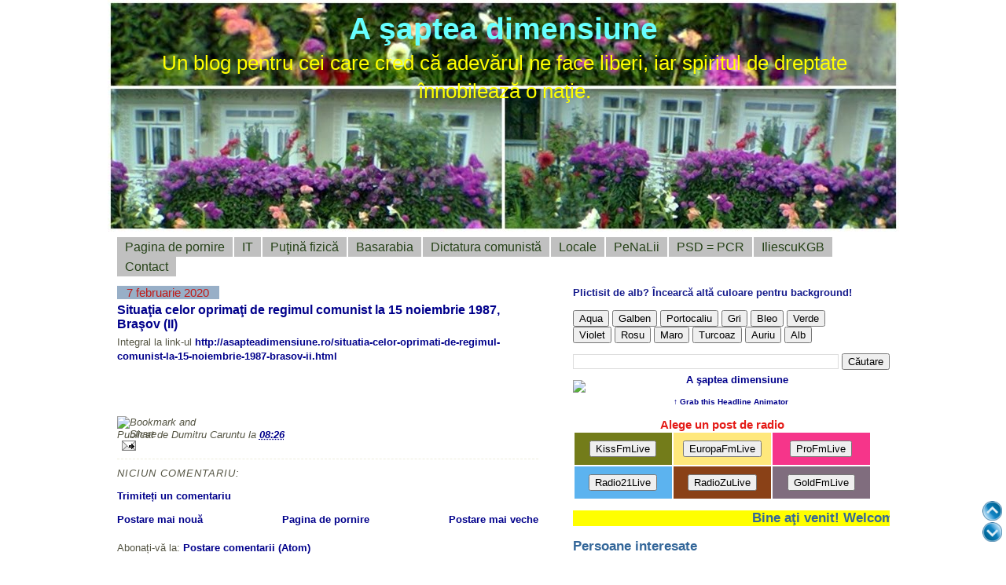

--- FILE ---
content_type: text/html; charset=UTF-8
request_url: https://cornelcaruntu.blogspot.com/2020/02/situatia-celor-oprimati-de-regimul_7.html
body_size: 22135
content:
<!DOCTYPE html>
<html dir='ltr' xmlns='http://www.w3.org/1999/xhtml' xmlns:b='http://www.google.com/2005/gml/b' xmlns:data='http://www.google.com/2005/gml/data' xmlns:expr='http://www.google.com/2005/gml/expr'>
<head>
<link href='https://www.blogger.com/static/v1/widgets/2944754296-widget_css_bundle.css' rel='stylesheet' type='text/css'/>
<meta content='text/html; charset=UTF-8' http-equiv='Content-Type'/>
<meta content='blogger' name='generator'/>
<link href='https://cornelcaruntu.blogspot.com/favicon.ico' rel='icon' type='image/x-icon'/>
<link href='http://cornelcaruntu.blogspot.com/2020/02/situatia-celor-oprimati-de-regimul_7.html' rel='canonical'/>
<link rel="alternate" type="application/atom+xml" title="A şaptea dimensiune - Atom" href="https://cornelcaruntu.blogspot.com/feeds/posts/default" />
<link rel="alternate" type="application/rss+xml" title="A şaptea dimensiune - RSS" href="https://cornelcaruntu.blogspot.com/feeds/posts/default?alt=rss" />
<link rel="service.post" type="application/atom+xml" title="A şaptea dimensiune - Atom" href="https://www.blogger.com/feeds/8383531445612299357/posts/default" />

<link rel="alternate" type="application/atom+xml" title="A şaptea dimensiune - Atom" href="https://cornelcaruntu.blogspot.com/feeds/3918015214304185522/comments/default" />
<!--Can't find substitution for tag [blog.ieCssRetrofitLinks]-->
<meta content='http://cornelcaruntu.blogspot.com/2020/02/situatia-celor-oprimati-de-regimul_7.html' property='og:url'/>
<meta content='Situaţia celor oprimaţi de regimul comunist la 15 noiembrie 1987, Braşov (II)' property='og:title'/>
<meta content='Integral la link-ul http://asapteadimensiune.ro/situatia-celor-oprimati-de-regimul-comunist-la-15-noiembrie-1987-brasov-ii.html' property='og:description'/>
<meta content='Havirna Havarna Mileanca blog Caruntu Botosani scoala Tataraseni matematica' http-equiv='keywords'/>
<meta content='Dumitru Caruntu' name='author'/>
<meta content='Un blog cu multe informatii interesante' name='description'/>
<meta content='Copyright 2010, A saptea dimensiune' name='copyright'/>
<meta content='YQBBUEkFK4xxLTl4Rm2t-3NzY91YXLlcCaZDyseaP3A' name='google-site-verification'/>
<title>A şaptea dimensiune: Situaţia celor oprimaţi de regimul comunist la 15 noiembrie 1987, Braşov (II)</title>
<style id='page-skin-1' type='text/css'><!--
/*
-----------------------------------------------
Blogger Template Style
Name:     Son of Moto (Mean Green Blogging Machine variation)
Designer: Jeffrey Zeldman
URL:      www.zeldman.com
Date:     23 Feb 2004
Updated by: Blogger Team
----------------------------------------------- */
/* Variable definitions
====================
<Variable name="mainBgColor" description="Main Background Color"
type="color" default="#ffffff">
<Variable name="mainTextColor" description="Text Color"
type="color" default="#555544">
<Variable name="pageHeaderColor" description="Blog Title Color"
type="color" default="#66ffff">
<Variable name="blogDescriptionColor" description="Blog Description Color"
type="color" default="#ffff00">
<Variable name="linkColor" description="Link Color"
type="color" default="#00008b">
<Variable name="hoverLinkColor" description="Link Hover Color"
type="color" default="#88bb22">
<Variable name="dateHeaderColor" description="Date Header Color"
type="color" default="#555544">
<Variable name="sidebarHeaderColor" description="Sidebar Title Color"
type="color" default="#336699">
<Variable name="sidebarTextColor" description="Sidebar Text Color"
type="color" default="#555544">
<Variable name="bodyFont" description="Text Font" type="font"
default="normal normal 100% tahoma, 'Trebuchet MS', lucida, helvetica, sans-serif">
<Variable name="startSide" description="Start side in blog language"
type="automatic" default="left">
<Variable name="endSide" description="End side in blog language"
type="automatic" default="right">
*/
/* Primary layout */
body {
margin: 0;
padding: 0;
border: 0;
text-align: center;
color: #555544;
font-size: small;
}
img {
border: 2;
display: block;
}
.clear {
clear: both;
}
/* Wrapper */
#outer-wrapper {
margin: 0 auto;
border: 0;
width: 1007px;
text-align: left;
font: normal normal 100% tahoma, 'Trebuchet MS', lucida, helvetica, sans-serif;
}
/* Header */
#header-wrapper	{
background: #8b2 url(//www.blogblog.com/moto_son/headbotborder.gif) bottom left repeat-x;
margin: 0 auto;
padding-top: 0;
padding-right: 0;
padding-bottom: 0;
padding-left: 0;
border: 0;
}
#header h1 {
text-align: center;
font-size: 300%;
color: #66ffff;
margin: 0;
padding-top: 15px;
padding-right: 20px;
padding-bottom: 0;
padding-left: 20px;
background-image: #cafea1;
background-repeat: repeat-x;
background-position: top left;
}
h1 a, h1 a:link, h1 a:visited {
color: #66ffff;
}
#header .description {
font-size: 200%;
text-align: center;
padding-top: 3px;
padding-right: 20px;
padding-bottom: 10px;
padding-left: 23px;
margin: 0;
line-height:140%;
color: #ffff00;
}
/* Inner layout */
#content-wrapper {
padding: 0 12px ;
}
#main {
width: 536px;
float: left;
word-wrap: break-word; /* fix for long text breaking sidebar float in IE */
overflow: hidden;     /* fix for long non-text content breaking IE sidebar float */
}
#sidebar {
width: 403px;
float: right;
color: #555544;
word-wrap: break-word; /* fix for long text breaking sidebar float in IE */
overflow: hidden;     /* fix for long non-text content breaking IE sidebar float */
}
/* Bottom layout */
#footer	{
clear: left;
margin: 0;
padding: 0 0;
border: 0;
text-align: left;
border-top: 1px solid #f9f9f9;
}
#footer .widget	{
text-align: left;
margin: 0;
padding: 12px 0;
background-color: transparent;
}
/* Default links 	*/
a:link, a:visited {
font-weight: bold;
text-decoration: none;
color: #00008b;
background: transparent;
}
a:hover {
font-weight: bold;
text-decoration: underline;
color: #88bb22;
background: transparent;
}
a:active {
font-weight : bold;
text-decoration : none;
color: #88bb22;
background: transparent;
}
/* Typography */
.main p, .sidebar p, .post-body {
line-height: 140%;
margin-top: 5px;
margin-bottom: 1em;
}
.post-body blockquote {
line-height:1.3em;
}
h2, h3, h4, h5	{
margin: 0;
padding: 0;
}
h2 {
font-size: 130%;
}
h2.date-header {
color: #555544;
}
.post h3 {
margin-top: 5px;
font-size: 120%;
}
.post-footer {
font-style: italic;
}
.sidebar h2 {
color: #336699;
}
.sidebar .widget {
margin-top: 12px;
margin-right: 0;
margin-bottom: 13px;
margin-left: 0;
padding: 0;
}
.main .widget {
margin-top: 12px;
margin-right: 0;
margin-bottom: 0;
margin-left: 0;
}
li  {
line-height: 160%;
}
.sidebar ul {
margin-left: 0;
margin-top: 0;
padding-left: 0;
}
.sidebar ul li {
list-style: disc url(//www.blogblog.com/moto_son/diamond.gif) inside;
vertical-align: top;
padding: 0;
margin: 0;
}
.widget-content {
margin-top: 0.5em;
}
/* Profile
----------------------------------------------- */
.profile-datablock {
margin-top: 3px;
margin-right: 0;
margin-bottom: 5px;
margin-left: 0;
line-height: 140%;
}
.profile-textblock {
margin-left: 0;
}
.profile-img {
float: left;
margin-top: 0;
margin-right: 5px;
margin-bottom: 5px;
margin-left: 0;
border:0px solid #8b2;
}
#comments  {
border: 0;
border-top: 1px dashed #eed;
margin-top: 10px;
margin-right: 0;
margin-bottom: 0;
margin-left: 0;
padding: 0;
}
#comments h4	{
margin-top: 10px;
font-weight: normal;
font-style: italic;
text-transform: uppercase;
letter-spacing: 1px;
}
#comments dl dt 	{
font-weight: bold;
font-style: italic;
margin-top: 35px;
padding-top: 1px;
padding-right: 0;
padding-bottom: 0;
padding-left: 18px;
background: transparent url(//www.blogblog.com/moto_son/commentbug.gif) top left no-repeat;
}
#comments dl dd	{
padding: 0;
margin: 0;
}
.deleted-comment {
font-style:italic;
color:gray;
}
.feed-links {
clear: both;
line-height: 2.5em;
}
#blog-pager-newer-link {
float: left;
}
#blog-pager-older-link {
float: right;
}
#blog-pager {
text-align: center;
}
/** Page structure tweaks for layout editor wireframe */
body#layout #outer-wrapper {
padding-top: 0;
}
body#layout #header,
body#layout #content-wrapper,
body#layout #footer {
padding: 0;
}
#navbar-iframe {
height: 0px;
}
#PageList1  li {
list-style-type: none;
font-size:16px;
padding:0px;
margin:0px;
}
#PageList1 li a {
background-color:#c0c0c0;
color:#254117;
margin-right:2px;
padding:4px 10px 4px 10px;
border:0px;
text-decoration:none;
}
#PageList1 li a:hover {
color: #566d7e;
background-color: #fff8cc;
border: solid 0px;
}
#PageList1 .selected a {
background-color:#e0ffff;
border: solid 0px;
}
.showpageArea {
font-family:verdana,arial,helvetica;
color: #000;
font-size:11px;
margin:10px;
}
.showpageArea a {
color: #000;
text-shadow:0 1px 2px #fff;
font-weight: 700;
}
.showpageNum a {
padding: 3px 8px;
margin:0 4px;
text-decoration: none;
border:1px solid #999;
-webkit-border-radius:3px;-moz-border-radius:3px;
background: #ddd url(https://blogger.googleusercontent.com/img/b/R29vZ2xl/AVvXsEiQjK0xjrwIaZi9j2oOOSo4lZm-qogGfaulAt_QrkkNeDnOH97NA41pLyu39dZTklTqUgjghsQ6gAMJxhyiU_I_Dd72Tc9dIOQyOaXA1dWDFx_WrIE3FR2URpqHjf882KN7MgKEK-dP9Fg/s1600/wp1.jpg) 0 -50px repeat-x;
}
.showpageNum a:hover {
border:1px solid #888;
background: #ccc url(https://blogger.googleusercontent.com/img/b/R29vZ2xl/AVvXsEiQjK0xjrwIaZi9j2oOOSo4lZm-qogGfaulAt_QrkkNeDnOH97NA41pLyu39dZTklTqUgjghsQ6gAMJxhyiU_I_Dd72Tc9dIOQyOaXA1dWDFx_WrIE3FR2URpqHjf882KN7MgKEK-dP9Fg/s1600/wp1.jpg) 0 -25px repeat-x;
}
.showpageOf{
margin:0 8px 0 0;
}
.showpagePoint {
color:#fff;
text-shadow:0 1px 2px #333;
padding: 3px 8px;
margin: 2px;
font-weight: 700;
-webkit-border-radius:3px;-moz-border-radius:3px;
border:1px solid #999;
background: #666 url(https://blogger.googleusercontent.com/img/b/R29vZ2xl/AVvXsEiQjK0xjrwIaZi9j2oOOSo4lZm-qogGfaulAt_QrkkNeDnOH97NA41pLyu39dZTklTqUgjghsQ6gAMJxhyiU_I_Dd72Tc9dIOQyOaXA1dWDFx_WrIE3FR2URpqHjf882KN7MgKEK-dP9Fg/s1600/wp1.jpg) 0 0 repeat-x;
text-decoration: none;
}

--></style>
<link href='http://farm5.static.flickr.com/4098/4735677419_22356bf1a6_m.jpg' rel='shortcut icon'/>
<style type='text/css'> div.sexy-widget { height:54px; background:url('https://lh3.googleusercontent.com/blogger_img_proxy/AEn0k_sEIWWWfrPe_LdJ6MFGTbbQKMzqBTgWRJIxXNp2tGdnK5q-gw5FjtkQcfMf-9jLLuHmV9UViwCrnBH90SJR0lpIA8TB0nI=s0-d') no-repeat left bottom; position:relative; width:500px; }
    div.sexy-widget span.sexy-parteadreapta { width:17px; height:54px; background:url('https://lh3.googleusercontent.com/blogger_img_proxy/AEn0k_sEIWWWfrPe_LdJ6MFGTbbQKMzqBTgWRJIxXNp2tGdnK5q-gw5FjtkQcfMf-9jLLuHmV9UViwCrnBH90SJR0lpIA8TB0nI=s0-d') no-repeat right bottom; position:absolute; right:-17px; }
    div.sexy-widget ul.social { margin:0 !important; padding:0 !important; position:absolute; bottom:0; left:10px; }
    div.sexy-widget ul.social li { display:inline-block !important; float:left !important; list-style-type:none !important; margin:0 !important; height:29px !important; width:48px !important; cursor:pointer !important; padding:0 !important; }
    div.sexy-widget ul.social a { display:block !important; width:48px !important; height:29px !important; font-size:0 !important; color:transparent !important; }
    .sexy-bookmark9, .sexy-bookmark9:hover, .sexy-bookmark2, .sexy-bookmark2:hover, .sexy-bookmark4, .sexy-bookmark4:hover, .sexy-bookmark5, .sexy-bookmark5:hover, .sexy-bookmark1, .sexy-bookmark1:hover, .sexy-yahoo, .sexy-yahoo:hover, .sexy-blinklist, .sexy-blinklist:hover, .sexy-bookmark3, .sexy-bookmark3:hover, .sexy-bookmark7, .sexy-bookmark7:hover, .sexy-bookmark8, .sexy-bookmark8:hover, .sexy-myspace, .sexy-myspace:hover, .sexy-bookmark10, .sexy-bookmark10:hover, .sexy-script-style, .sexy-script-style:hover, .sexy-bookmark6, .sexy-bookmark6:hover, .sexy-syndicate, .sexy-syndicate:hover, .sexy-bookmark11, .sexy-bookmark11:hover { background:url('https://lh3.googleusercontent.com/blogger_img_proxy/AEn0k_spSLQi4Zeo8yRu4k8WjsrZrUntKu9U9QPM8dnsGXAVJVZlf4NAkfi3ucIY7QZOeXcveIaySeUSNjnM6ZiMZkF07Hz41Oo=s0-d') no-repeat !important; }
    .sexy-bookmark9 { background-position:-300px top !important; }
    .sexy-bookmark9:hover { background-position:-300px bottom !important; }
    .sexy-bookmark2 { background-position:-500px top !important; }
    .sexy-bookmark2:hover { background-position:-500px bottom !important; }
    .sexy-bookmark4 { background-position:-100px top !important; }
    .sexy-bookmark4:hover { background-position:-100px bottom !important; }
    .sexy-bookmark5 { background-position:-50px top !important; }
    .sexy-bookmark5:hover { background-position:-50px bottom !important; }
    .sexy-bookmark1 { background-position:left top !important; }
    .sexy-bookmark1:hover { background-position:left bottom !important; }
    .sexy-yahoo { background-position:-650px top !important; }
    .sexy-yahoo:hover { background-position:-650px bottom !important; }
    .sexy-blinklist { background-position:-600px top !important; }
    .sexy-blinklist:hover { background-position:-600px bottom !important; }
    .sexy-blogpoint { background-position:-700px top !important; }
    .sexy-blogpoint:hover { background-position:-700px bottom !important; }
    .sexy-myspace { background-position:-200px top !important; }
    .sexy-myspace:hover { background-position:-200px bottom !important; }
    .sexy-bookmark8 { background-position:-350px top !important; }
    .sexy-bookmark8:hover { background-position:-350px bottom !important; }
    .sexy-bookmark7 { background-position:-450px top !important; }
    .sexy-bookmark7:hover { background-position:-450px bottom !important; }
    .sexy-bookmark10 { background-position:-250px top !important; }
    .sexy-bookmark10:hover { background-position:-250px bottom !important; }
    .sexy-script-style { background-position:-400px top !important; }
    .sexy-script-style:hover { background-position:-400px bottom !important; }
    .sexy-bookmark6 { background-position:-550px top !important; }
    .sexy-bookmark6:hover { background-position:-550px bottom !important; }
    .sexy-bookmark3 { background-position:-150px top !important; }
    .sexy-bookmark3:hover { background-position:-150px bottom !important; }
    .sexy-bookmark11 { background-position:-753px top !important; }
    .sexy-bookmark11:hover { background-position:-753px bottom !important; }
     </style>
<style type='text/css'>
.primul:first-letter {font-size:50px;color:#357ec7;}
</style>
<!--Link-opacity-stars-->
<style type='text/css'>
    a.linkopacity img {
    filter:alpha(opacity=50);
    -moz-opacity: 0.5;
    opacity: 0.5;
    -khtml-opacity: 0.5;}
    a.linkopacity:hover img {
    filter:alpha(opacity=100);
    -moz-opacity: 1.0;
    opacity: 1.0;
    -khtml-opacity: 1.0; }
    </style>
<!--Link-opacity-stop-->
<style type='text/css'>
/*Schimbare mod de afisare pentru data postarii*/
.schimbare{
width:130px;
text-align:center;
font-weight;bold;
font-size:15px;
color:#c11b17;
background-color:#98afc7;}
</style>
<meta content='e8d5818045c86ea2b06712134521df36' name='profitshareid'/>
<link href='https://www.blogger.com/dyn-css/authorization.css?targetBlogID=8383531445612299357&amp;zx=23287d43-3e31-42d7-ae1e-76aa0428cdd0' media='none' onload='if(media!=&#39;all&#39;)media=&#39;all&#39;' rel='stylesheet'/><noscript><link href='https://www.blogger.com/dyn-css/authorization.css?targetBlogID=8383531445612299357&amp;zx=23287d43-3e31-42d7-ae1e-76aa0428cdd0' rel='stylesheet'/></noscript>
<meta name='google-adsense-platform-account' content='ca-host-pub-1556223355139109'/>
<meta name='google-adsense-platform-domain' content='blogspot.com'/>

<!-- data-ad-client=ca-pub-1053870977522792 -->

</head>
<body>
<div class='navbar section' id='navbar'><div class='widget Navbar' data-version='1' id='Navbar1'><script type="text/javascript">
    function setAttributeOnload(object, attribute, val) {
      if(window.addEventListener) {
        window.addEventListener('load',
          function(){ object[attribute] = val; }, false);
      } else {
        window.attachEvent('onload', function(){ object[attribute] = val; });
      }
    }
  </script>
<div id="navbar-iframe-container"></div>
<script type="text/javascript" src="https://apis.google.com/js/platform.js"></script>
<script type="text/javascript">
      gapi.load("gapi.iframes:gapi.iframes.style.bubble", function() {
        if (gapi.iframes && gapi.iframes.getContext) {
          gapi.iframes.getContext().openChild({
              url: 'https://www.blogger.com/navbar/8383531445612299357?po\x3d3918015214304185522\x26origin\x3dhttps://cornelcaruntu.blogspot.com',
              where: document.getElementById("navbar-iframe-container"),
              id: "navbar-iframe"
          });
        }
      });
    </script><script type="text/javascript">
(function() {
var script = document.createElement('script');
script.type = 'text/javascript';
script.src = '//pagead2.googlesyndication.com/pagead/js/google_top_exp.js';
var head = document.getElementsByTagName('head')[0];
if (head) {
head.appendChild(script);
}})();
</script>
</div></div>
<div id='outer-wrapper'><div id='wrap2'>
<!-- skip links for text browsers -->
<span id='skiplinks' style='display:none;'>
<a href='#main'>skip to main </a> |
      <a href='#sidebar'>skip to sidebar</a>
</span>
<div id='header-wrapper'>
<div class='header section' id='header'><div class='widget Header' data-version='1' id='Header1'>
<div id='header-inner' style='background-image: url("https://blogger.googleusercontent.com/img/b/R29vZ2xl/AVvXsEhzKVXImr1Jze-c6aIJ28zPe01u9AathjCDfdAEmRAVoHyU8LGJOhwqVlA4Pdau04jHavGAipoca83DAm_Lh6CBuYmF3hRH-OT3WbWQfpgqHffvRlxuZGddvl2XS5rJXHMtRUKBitJEJVY/s1600-r/casa13.jpg"); background-position: left; width: 1007px; min-height: 295px; _height: 295px; background-repeat: no-repeat; '>
<div class='titlewrapper' style='background: transparent'>
<h1 class='title' style='background: transparent; border-width: 0px'>
<a href='https://cornelcaruntu.blogspot.com/'>
A şaptea dimensiune
</a>
</h1>
</div>
<div class='descriptionwrapper'>
<p class='description'><span>Un blog pentru cei care cred că adevărul ne face liberi, iar spiritul de dreptate înnobilează o naţie.</span></p>
</div>
</div>
</div></div>
</div>
<div id='content-wrapper'>
<div id='crosscol-wrapper' style='text-align:center'>
<div class='crosscol section' id='crosscol'><div class='widget PageList' data-version='1' id='PageList1'>
<h2>Pagini</h2>
<div class='widget-content'>
<ul>
<li>
<a href='https://cornelcaruntu.blogspot.com/'>Pagina de pornire</a>
</li>
<li>
<a href='https://cornelcaruntu.blogspot.com/p/it.html'>IT</a>
</li>
<li>
<a href='https://cornelcaruntu.blogspot.com/p/putina-fizica.html'>Puţină fizică</a>
</li>
<li>
<a href='https://cornelcaruntu.blogspot.com/p/basarabia.html'>Basarabia</a>
</li>
<li>
<a href='https://cornelcaruntu.blogspot.com/p/dictatura-comunista.html'>Dictatura comunistă</a>
</li>
<li>
<a href='https://cornelcaruntu.blogspot.com/p/locale.html'>Locale</a>
</li>
<li>
<a href='https://cornelcaruntu.blogspot.com/p/pilula-matematica.html'>PeNaLii</a>
</li>
<li>
<a href='https://cornelcaruntu.blogspot.com/p/despre-mine_29.html'>PSD = PCR</a>
</li>
<li>
<a href='https://cornelcaruntu.blogspot.com/p/iliescukgb.html'>IliescuKGB</a>
</li>
<li>
<a href='https://cornelcaruntu.blogspot.com/p/contact.html'>Contact</a>
</li>
</ul>
<div class='clear'></div>
</div>
</div></div>
</div>
<div id='main-wrapper'>
<div class='main section' id='main'><div class='widget Blog' data-version='1' id='Blog1'>
<div class='blog-posts hfeed'>
<!--Can't find substitution for tag [defaultAdStart]-->

          <div class="date-outer">
        
<div class='schimbare'>7 februarie 2020</div>

          <div class="date-posts">
        
<div class='post-outer'>
<div class='post hentry'>
<a name='3918015214304185522'></a>
<h3 class='post-title entry-title'>
<a href='https://cornelcaruntu.blogspot.com/2020/02/situatia-celor-oprimati-de-regimul_7.html'>Situaţia celor oprimaţi de regimul comunist la 15 noiembrie 1987, Braşov (II)</a>
</h3>
<div class='post-header-line-1'></div>
<div class='post-body entry-content'>
Integral la link-ul <a href="http://asapteadimensiune.ro/situatia-celor-oprimati-de-regimul-comunist-la-15-noiembrie-1987-brasov-ii.html">http://asapteadimensiune.ro/situatia-celor-oprimati-de-regimul-comunist-la-15-noiembrie-1987-brasov-ii.html</a>
<div class='sexy-widget'><ul class='social'>
<li class='sexy-bookmark1'><a href='http://digg.ro/adauga-articol?url=https://cornelcaruntu.blogspot.com/2020/02/situatia-celor-oprimati-de-regimul_7.html&title=Situaţia celor oprimaţi de regimul comunist la 15 noiembrie 1987, Braşov (II)' rel='nofollow' target='_blank' title='Adauga la DiggRo'></a></li>
<li class='sexy-bookmark2'><a href=' http://www.recomanda.ro/recomanda_club/adauga?url=https://cornelcaruntu.blogspot.com/2020/02/situatia-celor-oprimati-de-regimul_7.html&title=Situaţia celor oprimaţi de regimul comunist la 15 noiembrie 1987, Braşov (II)' rel='nofollow' target='_blank' title='Adauga la Recomanda'></a></li>
<li class='sexy-bookmark3'><a href=' http://blogro.info/submit.php?url=https://cornelcaruntu.blogspot.com/2020/02/situatia-celor-oprimati-de-regimul_7.html&title=Situaţia celor oprimaţi de regimul comunist la 15 noiembrie 1987, Braşov (II)' rel='nofollow' target='_blank' title='Adauga la BlogRO'></a></li>
<li class='sexy-bookmark4'><a href=' http://blogpoint.ro/add_url.php?url=https://cornelcaruntu.blogspot.com/2020/02/situatia-celor-oprimati-de-regimul_7.html&title=Situaţia celor oprimaţi de regimul comunist la 15 noiembrie 1987, Braşov (II)' rel='nofollow' target='_blank' title='Adauga la BlogPoint'></a></li>
<li class='sexy-bookmark5'><a href=' http://www.ftw.ro/node/add/drigg/?url=https://cornelcaruntu.blogspot.com/2020/02/situatia-celor-oprimati-de-regimul_7.html&title=Situaţia celor oprimaţi de regimul comunist la 15 noiembrie 1987, Braşov (II)' rel='nofollow' target='_blank' title='Adauga la FTW'></a></li>
<li class='sexy-bookmark6'><a href='http://preferate.net/add.php?url=https://cornelcaruntu.blogspot.com/2020/02/situatia-celor-oprimati-de-regimul_7.html&title=Situaţia celor oprimaţi de regimul comunist la 15 noiembrie 1987, Braşov (II)' rel='nofollow' target='_blank' title='Adauga la Preferate'></a></li>
<li class='sexy-bookmark7'><a href=' http://proddit.com/submit?url=https://cornelcaruntu.blogspot.com/2020/02/situatia-celor-oprimati-de-regimul_7.html&title=Situaţia celor oprimaţi de regimul comunist la 15 noiembrie 1987, Braşov (II)' rel='nofollow' target='_blank' title='Adauga la Proddit'></a></li>
<li class='sexy-bookmark8'><a href=' http://voxro.com/node/add/drigg/?url=https://cornelcaruntu.blogspot.com/2020/02/situatia-celor-oprimati-de-regimul_7.html&title=Situaţia celor oprimaţi de regimul comunist la 15 noiembrie 1987, Braşov (II)' rel='nofollow' target='_blank' title='Adauga la Vox.Ro'></a></li>
<li class='sexy-bookmark9'><a href=' http://zilei.ro/submit/?url=https://cornelcaruntu.blogspot.com/2020/02/situatia-celor-oprimati-de-regimul_7.html&title=Situaţia celor oprimaţi de regimul comunist la 15 noiembrie 1987, Braşov (II)' rel='nofollow' target='_blank' title='Adauga la Zilei.Ro'></a></li>
<li class='sexy-bookmark10'><a href=' http://www.ghidoo.ro/nodes/new?url=https://cornelcaruntu.blogspot.com/2020/02/situatia-celor-oprimati-de-regimul_7.html&title=Situaţia celor oprimaţi de regimul comunist la 15 noiembrie 1987, Braşov (II)' rel='nofollow' target='_blank' title='Adauga la Ghidoo'></a></li>
</ul><span class='sexy-parteadreapta'></span></div>
<div style='clear: both;'></div>
</div>
<div class='post-footer'>
<div><a addthis:title='Situaţia celor oprimaţi de regimul comunist la 15 noiembrie 1987, Braşov (II)' addthis:url='https://cornelcaruntu.blogspot.com/2020/02/situatia-celor-oprimati-de-regimul_7.html' class='addthis_button'><img alt="Bookmark and Share" height="16" src="https://lh3.googleusercontent.com/blogger_img_proxy/AEn0k_spqvyqapWxdhXSGAUwu5ftZGaUgCG5MlNBw08KcZ5h3hSj1bz214QzAB8RIP5WuG_fremcoxm6bMUSSIiYjD0mlsCFL-KZ29yEiEC88DtEXY-Oab08Dg=s0-d" style="border:0" width="125"></a>
<script src="//s7.addthis.com/js/250/addthis_widget.js#username=xa-4c56ef2535c188e6" type="text/javascript"></script></div>
<div class='post-footer-line post-footer-line-1'><span class='post-author vcard'>
Publicat de
<span class='fn'>Dumitru Caruntu</span>
</span>
<span class='post-timestamp'>
la
<a class='timestamp-link' href='https://cornelcaruntu.blogspot.com/2020/02/situatia-celor-oprimati-de-regimul_7.html' rel='bookmark' title='permanent link'><abbr class='published' title='2020-02-07T08:26:00+02:00'>08:26</abbr></a>
</span>
<span class='post-comment-link'>
</span>
<span class='post-icons'>
<span class='item-action'>
<a href='https://www.blogger.com/email-post/8383531445612299357/3918015214304185522' title='Trimiteți postarea prin e-mail'>
<img alt="" class="icon-action" src="//www.blogger.com/img/icon18_email.gif">
</a>
</span>
<span class='item-control blog-admin pid-288850943'>
<a href='https://www.blogger.com/post-edit.g?blogID=8383531445612299357&postID=3918015214304185522&from=pencil' title='Editați postarea'>
<img alt='' class='icon-action' height='18' src='https://resources.blogblog.com/img/icon18_edit_allbkg.gif' width='18'/>
</a>
</span>
</span>
</div>
<div class='post-footer-line post-footer-line-2'><span class='post-labels'>
</span>
</div>
<div class='post-footer-line post-footer-line-3'></div>
</div>
</div>
<div class='comments' id='comments'>
<a name='comments'></a>
<h4>Niciun comentariu:</h4>
<div id='Blog1_comments-block-wrapper'>
<dl class='avatar-comment-indent' id='comments-block'>
</dl>
</div>
<p class='comment-footer'>
<a href='https://www.blogger.com/comment/fullpage/post/8383531445612299357/3918015214304185522' onclick=''>Trimiteți un comentariu</a>
</p>
</div>
</div>

        </div></div>
      
<!--Can't find substitution for tag [adEnd]-->
</div>
<div class='blog-pager' id='blog-pager'>
<span id='blog-pager-newer-link'>
<a class='blog-pager-newer-link' href='https://cornelcaruntu.blogspot.com/2020/02/sora-lui-vadim-tudor-era-nebuna-dupa-o.html' id='Blog1_blog-pager-newer-link' title='Postare mai nouă'>Postare mai nouă</a>
</span>
<span id='blog-pager-older-link'>
<a class='blog-pager-older-link' href='https://cornelcaruntu.blogspot.com/2020/02/o-tara-de-spagari-merita-sa-existe-ii.html' id='Blog1_blog-pager-older-link' title='Postare mai veche'>Postare mai veche</a>
</span>
<a class='home-link' href='https://cornelcaruntu.blogspot.com/'>Pagina de pornire</a>
</div>
<div class='clear'></div>
<div class='post-feeds'>
<div class='feed-links'>
Abonați-vă la:
<a class='feed-link' href='https://cornelcaruntu.blogspot.com/feeds/3918015214304185522/comments/default' target='_blank' type='application/atom+xml'>Postare comentarii (Atom)</a>
</div>
</div>
</div></div>
</div>
<div id='sidebar-wrapper'>
<div class='sidebar section' id='sidebar'><div class='widget HTML' data-version='1' id='HTML8'>
<div class='widget-content'>
<p id="outer-wraper" style="font-weight:bold;color:#151b8d;">Plictisit de alb? Încearcă altă  culoare pentru background!</p>
<script language="JavaScript">
<!--
// please keep these lines on when you copy the source
// made by: Nicolas - http://www.javascript-page.com
function backbs(clr) {
document.bgColor = clr
}
-->
</script>
<form>
<input type="button" value="Aqua" onclick="backbs(&#39;#85D7C9&#39;)" />
<input type="button" value="Galben" onclick="backbs(&#39;#DCDC7E&#39;)" /> 
<input type="button" value="Portocaliu" onclick="backbs(&#39;#DB9A5D&#39;)" /> 
<input type="button" value="Gri" onclick="backbs(&#39;#CFD4D8&#39;)" />
<input type="button" value="Bleo" onclick="backbs(&#39;#73B3EB&#39;)" />
<input type="button" value="Verde" onclick="backbs(&#39;#85D794&#39;)" /><br />
<input type="button" value="Violet" onclick="backbs(&#39;#B26FBB&#39;)" />
<input type="button" value="Rosu" onclick="backbs(&#39;#E34968&#39;)" />
<input type="button" value="Maro" onclick="backbs(&#39;#810541&#39;)" />
<input type="button" value="Turcoaz" onclick="backbs(&#39;#43C6DB&#39;)" />
<input type="button" value="Auriu" onclick="backbs(&#39;#D4A017&#39;)" />
<input type="button" value="Alb" onclick="backbs(&#39;white&#39;)" />
</form>
</div>
<div class='clear'></div>
</div><div class='widget HTML' data-version='1' id='HTML6'>
<div class='widget-content'>
<a style="display:scroll;
    position:fixed;
    bottom:57px;
    right:5px;
    " href="#" title="Back to Top">
    <img src="https://blogger.googleusercontent.com/img/b/R29vZ2xl/AVvXsEjtRLFqqMGXWxCYdU8UD5fq_QXinj2wFkchduWbDXgOS3iY10as_FKutw5BQIM-IgUoa4bhOUklAQRG4-V-j49-J6lxTthS5ujbgG-3r9NeyLEfohtmoizgjSGx3X4fnm-JKPZFJpTE9R4/s1600/sageata_sus+7.png" /></a>

    <a style="display:scroll;
    position:fixed;
    bottom:30px;
    right:5px;
    " href="#jos" title="Go Down">
    <img src="https://blogger.googleusercontent.com/img/b/R29vZ2xl/AVvXsEiCr3-VHHVr2goT2kznJf4viaQXTPh_0ilg8kNGlAI9f4gSatXrNKssfxGhuiDtmgudrvGVUS3OQmvRY6fnCYmxGNmmm6GmA3_4geB6JJeF7bBg8tyez7Q_a4wAimA1X-6ShyphenhyphenDmqSHrmIc/s1600/sageata_jos+7.png" /></a>
</div>
<div class='clear'></div>
</div><div class='widget BlogSearch' data-version='1' id='BlogSearch1'>
<div class='widget-content'>
<div id='BlogSearch1_form'>
<form action='https://cornelcaruntu.blogspot.com/search' class='gsc-search-box' target='_top'>
<table cellpadding='0' cellspacing='0' class='gsc-search-box'>
<tbody>
<tr>
<td class='gsc-input'>
<input autocomplete='off' class='gsc-input' name='q' size='10' title='search' type='text' value=''/>
</td>
<td class='gsc-search-button'>
<input class='gsc-search-button' title='search' type='submit' value='Căutare'/>
</td>
</tr>
</tbody>
</table>
</form>
</div>
</div>
<div class='clear'></div>
</div><div class='widget HTML' data-version='1' id='HTML16'>
<div class='widget-content'>
<p style="margin-top:10px; margin-bottom:0; padding-bottom:0; text-align:center; line-height:0"><a target="_blank" href="http://feeds2.feedburner.com/~r/Asapteadimensiune/~6/1"><img alt="A şaptea dimensiune" style="border:0" src="https://lh3.googleusercontent.com/blogger_img_proxy/AEn0k_u4yMwjity8bp-VMtafU1OxJl5PEdVh1lU0A3K1Kux_rpcKqVlzorR4epDxCqJLdKw-T7yxGcNsj3kDUHlPNRKqAOHZQHDX9rjG_hAF0rCO4W4-mCaq7fc=s0-d"></a></p><p style="margin-top:5px; padding-top:0; font-size:x-small; text-align:center"><a href="http://feedburner.google.com/fb/a/headlineanimator/install?id=30lh705fb33oghdboklud3ub4c&amp;w=1" target="_blank" onclick="window.open(this.href, 'haHowto', 'width=520,height=600,toolbar=no,address=no,resizable=yes,scrollbars'); return false">&uarr; Grab this Headline Animator</a></p>
</div>
<div class='clear'></div>
</div><div class='widget HTML' data-version='1' id='HTML15'>
<div class='widget-content'>
<script type="text/javascript" src="//www.kissfm.ro/js/swfobject.js"></script>
<script type="text/javascript">
function show_player()
{
	document.write( '<div id="kissfm_live" style="text-align: center;"><div id="kissfm_live_player"></div></div>' );
	
	var s1 = new SWFObject("http://www.kissfm.ro/player/player.swf","live-flash-player","225","31","9","#FFFFFF");
	s1.addVariable("provider","video");
	s1.addVariable("repeat","true");
	s1.addVariable("autostart","false");
	s1.addVariable("width","667");
	s1.addVariable("height","61");
	s1.addVariable("displayheight","0");
	s1.addVariable('type', 'rtmp');
	s1.addVariable('streamer', 'rtmp://80.86.106.136/live/');
	s1.addVariable('file', 'stream');
	s1.addVariable('skin', 'http://www.kissfm.ro/player/kissfmembed.swf');
	s1.addVariable('link', 'http://www.kissfm.ro/');
	s1.addVariable('bufferlength', '6');
	s1.write("kissfm_live_player");
}
</script>
<script type="text/javascript">show_player();</script>
<script language="JavaScript" type="text/javascript">
<!--
function KissFM() {
MyWindow = open("http://www.kissfm.ro/live/")
}
function EuropaFM() {
MyWindow = open("http://www.europafm.ro/popup/europafm.html")
}
function ProFM() {
MyWindow = open("http://www.profm.ro/radio/profm")
}
function Radio21() {
MyWindow = open("http://www.radio21.ro/site/radio21/live/")
}
function RadioZu() {
MyWindow = open("http://live.radiozu.ro/")
}
function GoldFM() {
MyWindow = open("http://www.goldfmromania.ro/live_flash_player.php")
}
-->
</script>
<table width="380px" cellpadding="10px" cellspacing="2px"><caption style="font-size:15px;font-weight:bold;color:#e41b17;">Alege un post de radio</caption>
<tr><td align="center" bgcolor="#737c1a" width="33%"><form><input value="KissFmLive" type="submit" onclick="KissFM()" /></form>
<td align="center" bgcolor="#ffe87c" width="33%"><form><input value="EuropaFmLive" type="submit" onclick="EuropaFM()" /></form>
<td align="center" bgcolor="#f6358a" width="33%"><form><input value="ProFmLive" type="submit" onclick="ProFM()" /></form></td></td></td></tr>
<tr><td align="center" bgcolor="#5cb3ef" width="33%"><form><input value="Radio21Live" type="submit" onclick="Radio21()" /></form>
<td align="center" bgcolor="#8a4117" width="33%"><form><input value="RadioZuLive" type="submit" onclick="RadioZu()" /></form>
<td align="center" bgcolor="#806d7e" width="33%"><form><input value="GoldFmLive" type="submit" onclick="GoldFM()" /></form></td></td></td></tr></table>
</div>
<div class='clear'></div>
</div><div class='widget HTML' data-version='1' id='HTML2'>
<div class='widget-content'>
<marquee scrolldelay="&#8221;50&#8221;" direction="&#8221;down&#8221;" width="&#8221;408&#8221;" scrollamount="&#8221;50&#8221;" height="&#8221;30&#8221;" bgcolor="yellow"><font color="#FF0000"><h2>Bine aţi venit! Welcome!</h2></font></marquee>
</div>
<div class='clear'></div>
</div><div class='widget Followers' data-version='1' id='Followers1'>
<h2 class='title'>Persoane interesate</h2>
<div class='widget-content'>
<div id='Followers1-wrapper'>
<div style='margin-right:2px;'>
<div><script type="text/javascript" src="https://apis.google.com/js/platform.js"></script>
<div id="followers-iframe-container"></div>
<script type="text/javascript">
    window.followersIframe = null;
    function followersIframeOpen(url) {
      gapi.load("gapi.iframes", function() {
        if (gapi.iframes && gapi.iframes.getContext) {
          window.followersIframe = gapi.iframes.getContext().openChild({
            url: url,
            where: document.getElementById("followers-iframe-container"),
            messageHandlersFilter: gapi.iframes.CROSS_ORIGIN_IFRAMES_FILTER,
            messageHandlers: {
              '_ready': function(obj) {
                window.followersIframe.getIframeEl().height = obj.height;
              },
              'reset': function() {
                window.followersIframe.close();
                followersIframeOpen("https://www.blogger.com/followers/frame/8383531445612299357?colors\x3dCgt0cmFuc3BhcmVudBILdHJhbnNwYXJlbnQaByM1NTU1NDQiByMwMDAwMDAqByNmZmZmZmYyByMwMDAwMDA6ByM1NTU1NDRCByMwMDAwMDBKByMwMDAwMDBSByNGRkZGRkZaC3RyYW5zcGFyZW50\x26pageSize\x3d21\x26hl\x3dro\x26origin\x3dhttps://cornelcaruntu.blogspot.com");
              },
              'open': function(url) {
                window.followersIframe.close();
                followersIframeOpen(url);
              }
            }
          });
        }
      });
    }
    followersIframeOpen("https://www.blogger.com/followers/frame/8383531445612299357?colors\x3dCgt0cmFuc3BhcmVudBILdHJhbnNwYXJlbnQaByM1NTU1NDQiByMwMDAwMDAqByNmZmZmZmYyByMwMDAwMDA6ByM1NTU1NDRCByMwMDAwMDBKByMwMDAwMDBSByNGRkZGRkZaC3RyYW5zcGFyZW50\x26pageSize\x3d21\x26hl\x3dro\x26origin\x3dhttps://cornelcaruntu.blogspot.com");
  </script></div>
</div>
</div>
<div class='clear'></div>
</div>
</div><div class='widget Feed' data-version='1' id='Feed3'>
<h2>Hotnews.ro</h2>
<div class='widget-content' id='Feed3_feedItemListDisplay'>
<span style='filter: alpha(25); opacity: 0.25;'>
<a href='http://www.hotnews.ro/rss'>Se încarcă...</a>
</span>
</div>
<div class='clear'></div>
</div><div class='widget HTML' data-version='1' id='HTML12'>
<h2 class='title'>Site-uri legate de educaţie/învăţământ</h2>
<div class='widget-content'>
<ul type="square"><li><a href="http://www.edu.ro/" target="_blank">Site-ul oficial al Ministerului Educaţiei</a>&nbsp;&nbsp;&nbsp;<a href="http://www.viitoriolimpici.ro/olimp/login.htm" target="_blank">ViitoriOlimpici.ro</a>&nbsp;&nbsp;&nbsp;<a href="http://www.mateinfo.ro/index.php" target="_blank">MateInfo.ro</a>&nbsp;&nbsp;&nbsp;<a href="http://www.gazetamatematica.net/ target="_blank"">Gazeta Matematică</a>&nbsp;&nbsp;&nbsp;<a href="http://www.didactic.ro/" target="_blank">Didactic.ro.</a>&nbsp;&nbsp;&nbsp;<a href="http://www.e-scoala.ro/" target="_blank">e-şcoala.ro</a>&nbsp;&nbsp;&nbsp;<a href="http://www.clopotel.ro/" target="_blank">Clopoţel.ro</a>&nbsp;&nbsp;&nbsp;<a href="http://www.alegefacultatea.ro/" target="_blank">AlegeFacultatea.ro</a>&nbsp;&nbsp;&nbsp;<a href="http://www.referat.ro/" target="_blank">Referat.ro</a>&nbsp;&nbsp;&nbsp;<a href="http://www.sfatulmedicului.ro/" target="_blank">SfatulMedicului.ro</a>&nbsp;&nbsp;&nbsp;<a href="http://www.uaic.ro/uaic/bin/view/Main/WebHome" target="_blank">Universitatea &#8220;Alexandru Ioan Cuza&#8221; Iaşi</a>&nbsp;&nbsp;&nbsp;<a href="http://www.educatiecopii.ro/" target="_blank">EducaţieCopii.ro</a>&nbsp;&nbsp;&nbsp;<a href="http://www.evaluareineducatie.ro/home.php" target="_blank">Evaluări naţionale în educaţie</a>&nbsp;&nbsp;&nbsp;<a href="http://www.bestedsites.com/mathlinks.html" target="_blank">Link-uri site-uri matematice în lb. engleză (math sites)</a>&nbsp;&nbsp;&nbsp;<a href="http://isj2.botosani.ro/" target="_blank">Inspectoratul Şcolar Botoşani</a>&nbsp;&nbsp;&nbsp;<a href="http://mate.info.ro" target="_blank">Mate.Info.Ro - Profu' de mate</a></li>
</ul>
</div>
<div class='clear'></div>
</div><div class='widget HTML' data-version='1' id='HTML27'>
<div class='widget-content'>
<table width="400px">
<tr>
 <th width="200px" align="center" style="font-weight:bold;color:#e41b17;background-color:#fff8c6;">Site-uri peste care arunc privirea</th>
 <th width="200px" align="center" style="font-weight:bold;color:#e41b17;background-color:#fff8c6;">Site-uri media</th>
</tr>
<tr>
<td width="200px" style="font-weight:bold;color:#736aff;background-color:#cfecec;">
<li><a href="http://giorno24.blogspot.com/" target="_blank">Giorno - blogul lui mac gregor</a></li>
<li><a href="http://www.unitisubtricolor.ro/" target="_blank">Uniti sub tricolor</a></li>
<li><a href="http://www.eroiinumor.ro/" target="_blank">Eroii nu mor niciodata</a></li>
<li><a href="http://www.jos-comunismul.blogspot.com/" target="_blank">Jos comunismul!</a></li>
<li><a href="http://www.basarabeni.ro/" target="_blank">Basarabeni.ro</a></li>
<li><a href="http://iasi365.com" target="_blank">Iasi</a></li>
<li><a href="http://omarhayssam.tumblr.com/?gclid=CODeqOf9mZ4CFQUUzAodQXv9kg" target="_blank">Adevarul despre Omar Hayssam si PSD</a></li>
<li><a href="http://www.tribuna-basarabiei.ro/" target="_blank">Tribuna Basarabiei</a></li>
<li><a href="http://www.curaj.net/" target="_blank">Curaj.Net</a></li>
<li><a href="http://www.basarabia91.net/" target="_blank">Basarabia de dupa independenta</a></li>
</td>
<td width="200px" style="font-weight:bold;color:#387c44;background-color:#bdedef;">
<ul type="square"><li><a href="http://www.programe-tv-online.com/" target="_blank">TV Online - Programe TV Online</a></li>
<li><a href="http://www.myp2p.eu/channel.php" target="_blank">myp2p.eu - Posturi TV</a></li>
<li><a href="http://tvonline.radiourionline.com/" target="_blank">TV online - Free Online TV</a></li>
<li><a href="http://www.joost.com/" target="_blank">Joost - Muzica, filme</a></li>
<li><a href="http://radio.itbox.ro/" target="_blank">Radio Live - Radio Online in Romania</a></li>
<li><a href="http://radio.netul.ro/" target="_blank">Radio Online</a></li>
<li><a href="http://www.rai-tv.info/index.php" target="_blank">Posturi TV Online</a></li>
<li><a href="http://vanelus.com/" target="_blank">Televiziune digitala gratis</a></li>
<li><a href="http://www.cool-tvlive.net/" target="_blank">TV online Radio online</a></li>
<li><a href="http://www.rotvonline.com/" target="_blank">Portal TV gratuit</a></li>
<li><a href="http://www.tv-online.ro/" target="_blank">Tv-online.ro</a></li></ul>
</td>
</tr>
</table>
</div>
<div class='clear'></div>
</div><div class='widget HTML' data-version='1' id='HTML19'>
<h2 class='title'>Alege filmul</h2>
<div class='widget-content'>
<p align="center" style="background-color:#deb887;padding:6px;"><a href="http://cornelcaruntu.blogspot.com/2008/11/bancuri-cu-cu-si-despre-unii-slujitori.html" target="_blank" style="font-weight:bold;color:#2f4f4f;">Filme online (I)</a>,&nbsp;<a href="http://cornelcaruntu.blogspot.com/2008/11/bancuri-cu-negri-ii.html" target="_blank">Filme online (II)</a>,&nbsp;<a href="http://cornelcaruntu.blogspot.com/2008/12/cum-iti-recuperezi-masina.html" target="_blank" style="color:#ffff00;">Filme online (III)</a></p><p align="center" style="background-color:#4e8975;padding:6px;"><a href="http://cornelcaruntu.blogspot.com/2008/11/made-in-romania.html" target="_blank" style="font-weight:bold;font-size:15px;color:#eac117;">Filme de referinţă</a>&nbsp;&nbsp;<a href="http://cornelcaruntu.blogspot.com/2008/12/ntmplri-amuzante-privite-de-pe-margine.html" target="_blank" style="font-weight:bold;font-size:15px;color:#ffa07a;">Documentare (I)</a>,&nbsp;<a href="http://cornelcaruntu.blogspot.com/2008/12/intrebari.html" target="_blank" style="color:#9966ff;">Documentare (II)</a><br /><a href="http://cornelcaruntu.blogspot.com/2008/12/ce-mai-pot-inventa-unii.html" target="_blank" style="color:#ffd700;">Documentare (III)</a></p><p align="center" style="font-weight:bold;background-color:#f8f8ff;color:#556b2f;padding:6px;">Memorialul durereii (seria integrala, 35 de episoade)<br /><a href="http://cornelcaruntu.blogspot.com/2008/12/e-amuzant-sa-privesti.html" target="_blank" style="color:#556b2f;">Partea I</a>&nbsp;&nbsp;<a href="http://cornelcaruntu.blogspot.com/2008/12/dulcea-romanie.html" target="_blank" style="color:#556b2f;">Partea a II-a</a>&nbsp;&nbsp;<a href="http://cornelcaruntu.blogspot.com/2008/12/america-amuzanta.html" target="_blank" style="color:#556b2f;">Partea a III-a</a></p>
</div>
<div class='clear'></div>
</div><div class='widget HTML' data-version='1' id='HTML22'>
<h2 class='title'>Recomandarea zilei</h2>
<div class='widget-content'>
<p style="font-weight:bold;color:#817339;background-color:#afdcec;padding:8px;">Dacă vreti sa trimiteti cuiva un fisier cu dimensiunea maxima 1 GB (si pastrare 10 zile), există <a href="http://s214.transfer.ro/" target="_blank" style="color:#e41b17;">http://s214.transfer.ro/</a>.<br /><a href="http://cornelcaruntu.blogspot.com/2008/11/bancuri-cu-negri-i.html" target="_blank" style="color:#ff7f50;">Vedeţi alte &#8216;recomandări&#8217;</a>.
</p>
</div>
<div class='clear'></div>
</div><div class='widget BlogArchive' data-version='1' id='BlogArchive1'>
<h2>Arhivă blog</h2>
<div class='widget-content'>
<div id='ArchiveList'>
<div id='BlogArchive1_ArchiveList'>
<ul class='hierarchy'>
<li class='archivedate collapsed'>
<a class='toggle' href='javascript:void(0)'>
<span class='zippy'>

        &#9658;&#160;
      
</span>
</a>
<a class='post-count-link' href='https://cornelcaruntu.blogspot.com/2026/'>
2026
</a>
<span class='post-count' dir='ltr'>(15)</span>
<ul class='hierarchy'>
<li class='archivedate collapsed'>
<a class='toggle' href='javascript:void(0)'>
<span class='zippy'>

        &#9658;&#160;
      
</span>
</a>
<a class='post-count-link' href='https://cornelcaruntu.blogspot.com/2026/01/'>
ianuarie
</a>
<span class='post-count' dir='ltr'>(15)</span>
</li>
</ul>
</li>
</ul>
<ul class='hierarchy'>
<li class='archivedate collapsed'>
<a class='toggle' href='javascript:void(0)'>
<span class='zippy'>

        &#9658;&#160;
      
</span>
</a>
<a class='post-count-link' href='https://cornelcaruntu.blogspot.com/2025/'>
2025
</a>
<span class='post-count' dir='ltr'>(263)</span>
<ul class='hierarchy'>
<li class='archivedate collapsed'>
<a class='toggle' href='javascript:void(0)'>
<span class='zippy'>

        &#9658;&#160;
      
</span>
</a>
<a class='post-count-link' href='https://cornelcaruntu.blogspot.com/2025/12/'>
decembrie
</a>
<span class='post-count' dir='ltr'>(21)</span>
</li>
</ul>
<ul class='hierarchy'>
<li class='archivedate collapsed'>
<a class='toggle' href='javascript:void(0)'>
<span class='zippy'>

        &#9658;&#160;
      
</span>
</a>
<a class='post-count-link' href='https://cornelcaruntu.blogspot.com/2025/11/'>
noiembrie
</a>
<span class='post-count' dir='ltr'>(21)</span>
</li>
</ul>
<ul class='hierarchy'>
<li class='archivedate collapsed'>
<a class='toggle' href='javascript:void(0)'>
<span class='zippy'>

        &#9658;&#160;
      
</span>
</a>
<a class='post-count-link' href='https://cornelcaruntu.blogspot.com/2025/10/'>
octombrie
</a>
<span class='post-count' dir='ltr'>(19)</span>
</li>
</ul>
<ul class='hierarchy'>
<li class='archivedate collapsed'>
<a class='toggle' href='javascript:void(0)'>
<span class='zippy'>

        &#9658;&#160;
      
</span>
</a>
<a class='post-count-link' href='https://cornelcaruntu.blogspot.com/2025/09/'>
septembrie
</a>
<span class='post-count' dir='ltr'>(13)</span>
</li>
</ul>
<ul class='hierarchy'>
<li class='archivedate collapsed'>
<a class='toggle' href='javascript:void(0)'>
<span class='zippy'>

        &#9658;&#160;
      
</span>
</a>
<a class='post-count-link' href='https://cornelcaruntu.blogspot.com/2025/08/'>
august
</a>
<span class='post-count' dir='ltr'>(22)</span>
</li>
</ul>
<ul class='hierarchy'>
<li class='archivedate collapsed'>
<a class='toggle' href='javascript:void(0)'>
<span class='zippy'>

        &#9658;&#160;
      
</span>
</a>
<a class='post-count-link' href='https://cornelcaruntu.blogspot.com/2025/07/'>
iulie
</a>
<span class='post-count' dir='ltr'>(27)</span>
</li>
</ul>
<ul class='hierarchy'>
<li class='archivedate collapsed'>
<a class='toggle' href='javascript:void(0)'>
<span class='zippy'>

        &#9658;&#160;
      
</span>
</a>
<a class='post-count-link' href='https://cornelcaruntu.blogspot.com/2025/06/'>
iunie
</a>
<span class='post-count' dir='ltr'>(19)</span>
</li>
</ul>
<ul class='hierarchy'>
<li class='archivedate collapsed'>
<a class='toggle' href='javascript:void(0)'>
<span class='zippy'>

        &#9658;&#160;
      
</span>
</a>
<a class='post-count-link' href='https://cornelcaruntu.blogspot.com/2025/05/'>
mai
</a>
<span class='post-count' dir='ltr'>(26)</span>
</li>
</ul>
<ul class='hierarchy'>
<li class='archivedate collapsed'>
<a class='toggle' href='javascript:void(0)'>
<span class='zippy'>

        &#9658;&#160;
      
</span>
</a>
<a class='post-count-link' href='https://cornelcaruntu.blogspot.com/2025/04/'>
aprilie
</a>
<span class='post-count' dir='ltr'>(21)</span>
</li>
</ul>
<ul class='hierarchy'>
<li class='archivedate collapsed'>
<a class='toggle' href='javascript:void(0)'>
<span class='zippy'>

        &#9658;&#160;
      
</span>
</a>
<a class='post-count-link' href='https://cornelcaruntu.blogspot.com/2025/03/'>
martie
</a>
<span class='post-count' dir='ltr'>(25)</span>
</li>
</ul>
<ul class='hierarchy'>
<li class='archivedate collapsed'>
<a class='toggle' href='javascript:void(0)'>
<span class='zippy'>

        &#9658;&#160;
      
</span>
</a>
<a class='post-count-link' href='https://cornelcaruntu.blogspot.com/2025/02/'>
februarie
</a>
<span class='post-count' dir='ltr'>(19)</span>
</li>
</ul>
<ul class='hierarchy'>
<li class='archivedate collapsed'>
<a class='toggle' href='javascript:void(0)'>
<span class='zippy'>

        &#9658;&#160;
      
</span>
</a>
<a class='post-count-link' href='https://cornelcaruntu.blogspot.com/2025/01/'>
ianuarie
</a>
<span class='post-count' dir='ltr'>(30)</span>
</li>
</ul>
</li>
</ul>
<ul class='hierarchy'>
<li class='archivedate collapsed'>
<a class='toggle' href='javascript:void(0)'>
<span class='zippy'>

        &#9658;&#160;
      
</span>
</a>
<a class='post-count-link' href='https://cornelcaruntu.blogspot.com/2024/'>
2024
</a>
<span class='post-count' dir='ltr'>(302)</span>
<ul class='hierarchy'>
<li class='archivedate collapsed'>
<a class='toggle' href='javascript:void(0)'>
<span class='zippy'>

        &#9658;&#160;
      
</span>
</a>
<a class='post-count-link' href='https://cornelcaruntu.blogspot.com/2024/12/'>
decembrie
</a>
<span class='post-count' dir='ltr'>(35)</span>
</li>
</ul>
<ul class='hierarchy'>
<li class='archivedate collapsed'>
<a class='toggle' href='javascript:void(0)'>
<span class='zippy'>

        &#9658;&#160;
      
</span>
</a>
<a class='post-count-link' href='https://cornelcaruntu.blogspot.com/2024/11/'>
noiembrie
</a>
<span class='post-count' dir='ltr'>(24)</span>
</li>
</ul>
<ul class='hierarchy'>
<li class='archivedate collapsed'>
<a class='toggle' href='javascript:void(0)'>
<span class='zippy'>

        &#9658;&#160;
      
</span>
</a>
<a class='post-count-link' href='https://cornelcaruntu.blogspot.com/2024/10/'>
octombrie
</a>
<span class='post-count' dir='ltr'>(22)</span>
</li>
</ul>
<ul class='hierarchy'>
<li class='archivedate collapsed'>
<a class='toggle' href='javascript:void(0)'>
<span class='zippy'>

        &#9658;&#160;
      
</span>
</a>
<a class='post-count-link' href='https://cornelcaruntu.blogspot.com/2024/09/'>
septembrie
</a>
<span class='post-count' dir='ltr'>(17)</span>
</li>
</ul>
<ul class='hierarchy'>
<li class='archivedate collapsed'>
<a class='toggle' href='javascript:void(0)'>
<span class='zippy'>

        &#9658;&#160;
      
</span>
</a>
<a class='post-count-link' href='https://cornelcaruntu.blogspot.com/2024/08/'>
august
</a>
<span class='post-count' dir='ltr'>(27)</span>
</li>
</ul>
<ul class='hierarchy'>
<li class='archivedate collapsed'>
<a class='toggle' href='javascript:void(0)'>
<span class='zippy'>

        &#9658;&#160;
      
</span>
</a>
<a class='post-count-link' href='https://cornelcaruntu.blogspot.com/2024/07/'>
iulie
</a>
<span class='post-count' dir='ltr'>(21)</span>
</li>
</ul>
<ul class='hierarchy'>
<li class='archivedate collapsed'>
<a class='toggle' href='javascript:void(0)'>
<span class='zippy'>

        &#9658;&#160;
      
</span>
</a>
<a class='post-count-link' href='https://cornelcaruntu.blogspot.com/2024/06/'>
iunie
</a>
<span class='post-count' dir='ltr'>(19)</span>
</li>
</ul>
<ul class='hierarchy'>
<li class='archivedate collapsed'>
<a class='toggle' href='javascript:void(0)'>
<span class='zippy'>

        &#9658;&#160;
      
</span>
</a>
<a class='post-count-link' href='https://cornelcaruntu.blogspot.com/2024/05/'>
mai
</a>
<span class='post-count' dir='ltr'>(21)</span>
</li>
</ul>
<ul class='hierarchy'>
<li class='archivedate collapsed'>
<a class='toggle' href='javascript:void(0)'>
<span class='zippy'>

        &#9658;&#160;
      
</span>
</a>
<a class='post-count-link' href='https://cornelcaruntu.blogspot.com/2024/04/'>
aprilie
</a>
<span class='post-count' dir='ltr'>(17)</span>
</li>
</ul>
<ul class='hierarchy'>
<li class='archivedate collapsed'>
<a class='toggle' href='javascript:void(0)'>
<span class='zippy'>

        &#9658;&#160;
      
</span>
</a>
<a class='post-count-link' href='https://cornelcaruntu.blogspot.com/2024/03/'>
martie
</a>
<span class='post-count' dir='ltr'>(25)</span>
</li>
</ul>
<ul class='hierarchy'>
<li class='archivedate collapsed'>
<a class='toggle' href='javascript:void(0)'>
<span class='zippy'>

        &#9658;&#160;
      
</span>
</a>
<a class='post-count-link' href='https://cornelcaruntu.blogspot.com/2024/02/'>
februarie
</a>
<span class='post-count' dir='ltr'>(34)</span>
</li>
</ul>
<ul class='hierarchy'>
<li class='archivedate collapsed'>
<a class='toggle' href='javascript:void(0)'>
<span class='zippy'>

        &#9658;&#160;
      
</span>
</a>
<a class='post-count-link' href='https://cornelcaruntu.blogspot.com/2024/01/'>
ianuarie
</a>
<span class='post-count' dir='ltr'>(40)</span>
</li>
</ul>
</li>
</ul>
<ul class='hierarchy'>
<li class='archivedate collapsed'>
<a class='toggle' href='javascript:void(0)'>
<span class='zippy'>

        &#9658;&#160;
      
</span>
</a>
<a class='post-count-link' href='https://cornelcaruntu.blogspot.com/2023/'>
2023
</a>
<span class='post-count' dir='ltr'>(436)</span>
<ul class='hierarchy'>
<li class='archivedate collapsed'>
<a class='toggle' href='javascript:void(0)'>
<span class='zippy'>

        &#9658;&#160;
      
</span>
</a>
<a class='post-count-link' href='https://cornelcaruntu.blogspot.com/2023/12/'>
decembrie
</a>
<span class='post-count' dir='ltr'>(30)</span>
</li>
</ul>
<ul class='hierarchy'>
<li class='archivedate collapsed'>
<a class='toggle' href='javascript:void(0)'>
<span class='zippy'>

        &#9658;&#160;
      
</span>
</a>
<a class='post-count-link' href='https://cornelcaruntu.blogspot.com/2023/11/'>
noiembrie
</a>
<span class='post-count' dir='ltr'>(33)</span>
</li>
</ul>
<ul class='hierarchy'>
<li class='archivedate collapsed'>
<a class='toggle' href='javascript:void(0)'>
<span class='zippy'>

        &#9658;&#160;
      
</span>
</a>
<a class='post-count-link' href='https://cornelcaruntu.blogspot.com/2023/10/'>
octombrie
</a>
<span class='post-count' dir='ltr'>(21)</span>
</li>
</ul>
<ul class='hierarchy'>
<li class='archivedate collapsed'>
<a class='toggle' href='javascript:void(0)'>
<span class='zippy'>

        &#9658;&#160;
      
</span>
</a>
<a class='post-count-link' href='https://cornelcaruntu.blogspot.com/2023/09/'>
septembrie
</a>
<span class='post-count' dir='ltr'>(13)</span>
</li>
</ul>
<ul class='hierarchy'>
<li class='archivedate collapsed'>
<a class='toggle' href='javascript:void(0)'>
<span class='zippy'>

        &#9658;&#160;
      
</span>
</a>
<a class='post-count-link' href='https://cornelcaruntu.blogspot.com/2023/08/'>
august
</a>
<span class='post-count' dir='ltr'>(51)</span>
</li>
</ul>
<ul class='hierarchy'>
<li class='archivedate collapsed'>
<a class='toggle' href='javascript:void(0)'>
<span class='zippy'>

        &#9658;&#160;
      
</span>
</a>
<a class='post-count-link' href='https://cornelcaruntu.blogspot.com/2023/07/'>
iulie
</a>
<span class='post-count' dir='ltr'>(46)</span>
</li>
</ul>
<ul class='hierarchy'>
<li class='archivedate collapsed'>
<a class='toggle' href='javascript:void(0)'>
<span class='zippy'>

        &#9658;&#160;
      
</span>
</a>
<a class='post-count-link' href='https://cornelcaruntu.blogspot.com/2023/06/'>
iunie
</a>
<span class='post-count' dir='ltr'>(36)</span>
</li>
</ul>
<ul class='hierarchy'>
<li class='archivedate collapsed'>
<a class='toggle' href='javascript:void(0)'>
<span class='zippy'>

        &#9658;&#160;
      
</span>
</a>
<a class='post-count-link' href='https://cornelcaruntu.blogspot.com/2023/05/'>
mai
</a>
<span class='post-count' dir='ltr'>(61)</span>
</li>
</ul>
<ul class='hierarchy'>
<li class='archivedate collapsed'>
<a class='toggle' href='javascript:void(0)'>
<span class='zippy'>

        &#9658;&#160;
      
</span>
</a>
<a class='post-count-link' href='https://cornelcaruntu.blogspot.com/2023/04/'>
aprilie
</a>
<span class='post-count' dir='ltr'>(24)</span>
</li>
</ul>
<ul class='hierarchy'>
<li class='archivedate collapsed'>
<a class='toggle' href='javascript:void(0)'>
<span class='zippy'>

        &#9658;&#160;
      
</span>
</a>
<a class='post-count-link' href='https://cornelcaruntu.blogspot.com/2023/03/'>
martie
</a>
<span class='post-count' dir='ltr'>(21)</span>
</li>
</ul>
<ul class='hierarchy'>
<li class='archivedate collapsed'>
<a class='toggle' href='javascript:void(0)'>
<span class='zippy'>

        &#9658;&#160;
      
</span>
</a>
<a class='post-count-link' href='https://cornelcaruntu.blogspot.com/2023/02/'>
februarie
</a>
<span class='post-count' dir='ltr'>(42)</span>
</li>
</ul>
<ul class='hierarchy'>
<li class='archivedate collapsed'>
<a class='toggle' href='javascript:void(0)'>
<span class='zippy'>

        &#9658;&#160;
      
</span>
</a>
<a class='post-count-link' href='https://cornelcaruntu.blogspot.com/2023/01/'>
ianuarie
</a>
<span class='post-count' dir='ltr'>(58)</span>
</li>
</ul>
</li>
</ul>
<ul class='hierarchy'>
<li class='archivedate collapsed'>
<a class='toggle' href='javascript:void(0)'>
<span class='zippy'>

        &#9658;&#160;
      
</span>
</a>
<a class='post-count-link' href='https://cornelcaruntu.blogspot.com/2022/'>
2022
</a>
<span class='post-count' dir='ltr'>(581)</span>
<ul class='hierarchy'>
<li class='archivedate collapsed'>
<a class='toggle' href='javascript:void(0)'>
<span class='zippy'>

        &#9658;&#160;
      
</span>
</a>
<a class='post-count-link' href='https://cornelcaruntu.blogspot.com/2022/12/'>
decembrie
</a>
<span class='post-count' dir='ltr'>(56)</span>
</li>
</ul>
<ul class='hierarchy'>
<li class='archivedate collapsed'>
<a class='toggle' href='javascript:void(0)'>
<span class='zippy'>

        &#9658;&#160;
      
</span>
</a>
<a class='post-count-link' href='https://cornelcaruntu.blogspot.com/2022/11/'>
noiembrie
</a>
<span class='post-count' dir='ltr'>(51)</span>
</li>
</ul>
<ul class='hierarchy'>
<li class='archivedate collapsed'>
<a class='toggle' href='javascript:void(0)'>
<span class='zippy'>

        &#9658;&#160;
      
</span>
</a>
<a class='post-count-link' href='https://cornelcaruntu.blogspot.com/2022/10/'>
octombrie
</a>
<span class='post-count' dir='ltr'>(59)</span>
</li>
</ul>
<ul class='hierarchy'>
<li class='archivedate collapsed'>
<a class='toggle' href='javascript:void(0)'>
<span class='zippy'>

        &#9658;&#160;
      
</span>
</a>
<a class='post-count-link' href='https://cornelcaruntu.blogspot.com/2022/09/'>
septembrie
</a>
<span class='post-count' dir='ltr'>(44)</span>
</li>
</ul>
<ul class='hierarchy'>
<li class='archivedate collapsed'>
<a class='toggle' href='javascript:void(0)'>
<span class='zippy'>

        &#9658;&#160;
      
</span>
</a>
<a class='post-count-link' href='https://cornelcaruntu.blogspot.com/2022/08/'>
august
</a>
<span class='post-count' dir='ltr'>(58)</span>
</li>
</ul>
<ul class='hierarchy'>
<li class='archivedate collapsed'>
<a class='toggle' href='javascript:void(0)'>
<span class='zippy'>

        &#9658;&#160;
      
</span>
</a>
<a class='post-count-link' href='https://cornelcaruntu.blogspot.com/2022/07/'>
iulie
</a>
<span class='post-count' dir='ltr'>(67)</span>
</li>
</ul>
<ul class='hierarchy'>
<li class='archivedate collapsed'>
<a class='toggle' href='javascript:void(0)'>
<span class='zippy'>

        &#9658;&#160;
      
</span>
</a>
<a class='post-count-link' href='https://cornelcaruntu.blogspot.com/2022/06/'>
iunie
</a>
<span class='post-count' dir='ltr'>(31)</span>
</li>
</ul>
<ul class='hierarchy'>
<li class='archivedate collapsed'>
<a class='toggle' href='javascript:void(0)'>
<span class='zippy'>

        &#9658;&#160;
      
</span>
</a>
<a class='post-count-link' href='https://cornelcaruntu.blogspot.com/2022/05/'>
mai
</a>
<span class='post-count' dir='ltr'>(21)</span>
</li>
</ul>
<ul class='hierarchy'>
<li class='archivedate collapsed'>
<a class='toggle' href='javascript:void(0)'>
<span class='zippy'>

        &#9658;&#160;
      
</span>
</a>
<a class='post-count-link' href='https://cornelcaruntu.blogspot.com/2022/04/'>
aprilie
</a>
<span class='post-count' dir='ltr'>(38)</span>
</li>
</ul>
<ul class='hierarchy'>
<li class='archivedate collapsed'>
<a class='toggle' href='javascript:void(0)'>
<span class='zippy'>

        &#9658;&#160;
      
</span>
</a>
<a class='post-count-link' href='https://cornelcaruntu.blogspot.com/2022/03/'>
martie
</a>
<span class='post-count' dir='ltr'>(33)</span>
</li>
</ul>
<ul class='hierarchy'>
<li class='archivedate collapsed'>
<a class='toggle' href='javascript:void(0)'>
<span class='zippy'>

        &#9658;&#160;
      
</span>
</a>
<a class='post-count-link' href='https://cornelcaruntu.blogspot.com/2022/02/'>
februarie
</a>
<span class='post-count' dir='ltr'>(46)</span>
</li>
</ul>
<ul class='hierarchy'>
<li class='archivedate collapsed'>
<a class='toggle' href='javascript:void(0)'>
<span class='zippy'>

        &#9658;&#160;
      
</span>
</a>
<a class='post-count-link' href='https://cornelcaruntu.blogspot.com/2022/01/'>
ianuarie
</a>
<span class='post-count' dir='ltr'>(77)</span>
</li>
</ul>
</li>
</ul>
<ul class='hierarchy'>
<li class='archivedate collapsed'>
<a class='toggle' href='javascript:void(0)'>
<span class='zippy'>

        &#9658;&#160;
      
</span>
</a>
<a class='post-count-link' href='https://cornelcaruntu.blogspot.com/2021/'>
2021
</a>
<span class='post-count' dir='ltr'>(559)</span>
<ul class='hierarchy'>
<li class='archivedate collapsed'>
<a class='toggle' href='javascript:void(0)'>
<span class='zippy'>

        &#9658;&#160;
      
</span>
</a>
<a class='post-count-link' href='https://cornelcaruntu.blogspot.com/2021/12/'>
decembrie
</a>
<span class='post-count' dir='ltr'>(64)</span>
</li>
</ul>
<ul class='hierarchy'>
<li class='archivedate collapsed'>
<a class='toggle' href='javascript:void(0)'>
<span class='zippy'>

        &#9658;&#160;
      
</span>
</a>
<a class='post-count-link' href='https://cornelcaruntu.blogspot.com/2021/11/'>
noiembrie
</a>
<span class='post-count' dir='ltr'>(22)</span>
</li>
</ul>
<ul class='hierarchy'>
<li class='archivedate collapsed'>
<a class='toggle' href='javascript:void(0)'>
<span class='zippy'>

        &#9658;&#160;
      
</span>
</a>
<a class='post-count-link' href='https://cornelcaruntu.blogspot.com/2021/10/'>
octombrie
</a>
<span class='post-count' dir='ltr'>(41)</span>
</li>
</ul>
<ul class='hierarchy'>
<li class='archivedate collapsed'>
<a class='toggle' href='javascript:void(0)'>
<span class='zippy'>

        &#9658;&#160;
      
</span>
</a>
<a class='post-count-link' href='https://cornelcaruntu.blogspot.com/2021/09/'>
septembrie
</a>
<span class='post-count' dir='ltr'>(46)</span>
</li>
</ul>
<ul class='hierarchy'>
<li class='archivedate collapsed'>
<a class='toggle' href='javascript:void(0)'>
<span class='zippy'>

        &#9658;&#160;
      
</span>
</a>
<a class='post-count-link' href='https://cornelcaruntu.blogspot.com/2021/08/'>
august
</a>
<span class='post-count' dir='ltr'>(57)</span>
</li>
</ul>
<ul class='hierarchy'>
<li class='archivedate collapsed'>
<a class='toggle' href='javascript:void(0)'>
<span class='zippy'>

        &#9658;&#160;
      
</span>
</a>
<a class='post-count-link' href='https://cornelcaruntu.blogspot.com/2021/07/'>
iulie
</a>
<span class='post-count' dir='ltr'>(54)</span>
</li>
</ul>
<ul class='hierarchy'>
<li class='archivedate collapsed'>
<a class='toggle' href='javascript:void(0)'>
<span class='zippy'>

        &#9658;&#160;
      
</span>
</a>
<a class='post-count-link' href='https://cornelcaruntu.blogspot.com/2021/06/'>
iunie
</a>
<span class='post-count' dir='ltr'>(29)</span>
</li>
</ul>
<ul class='hierarchy'>
<li class='archivedate collapsed'>
<a class='toggle' href='javascript:void(0)'>
<span class='zippy'>

        &#9658;&#160;
      
</span>
</a>
<a class='post-count-link' href='https://cornelcaruntu.blogspot.com/2021/05/'>
mai
</a>
<span class='post-count' dir='ltr'>(40)</span>
</li>
</ul>
<ul class='hierarchy'>
<li class='archivedate collapsed'>
<a class='toggle' href='javascript:void(0)'>
<span class='zippy'>

        &#9658;&#160;
      
</span>
</a>
<a class='post-count-link' href='https://cornelcaruntu.blogspot.com/2021/04/'>
aprilie
</a>
<span class='post-count' dir='ltr'>(48)</span>
</li>
</ul>
<ul class='hierarchy'>
<li class='archivedate collapsed'>
<a class='toggle' href='javascript:void(0)'>
<span class='zippy'>

        &#9658;&#160;
      
</span>
</a>
<a class='post-count-link' href='https://cornelcaruntu.blogspot.com/2021/03/'>
martie
</a>
<span class='post-count' dir='ltr'>(54)</span>
</li>
</ul>
<ul class='hierarchy'>
<li class='archivedate collapsed'>
<a class='toggle' href='javascript:void(0)'>
<span class='zippy'>

        &#9658;&#160;
      
</span>
</a>
<a class='post-count-link' href='https://cornelcaruntu.blogspot.com/2021/02/'>
februarie
</a>
<span class='post-count' dir='ltr'>(53)</span>
</li>
</ul>
<ul class='hierarchy'>
<li class='archivedate collapsed'>
<a class='toggle' href='javascript:void(0)'>
<span class='zippy'>

        &#9658;&#160;
      
</span>
</a>
<a class='post-count-link' href='https://cornelcaruntu.blogspot.com/2021/01/'>
ianuarie
</a>
<span class='post-count' dir='ltr'>(51)</span>
</li>
</ul>
</li>
</ul>
<ul class='hierarchy'>
<li class='archivedate expanded'>
<a class='toggle' href='javascript:void(0)'>
<span class='zippy toggle-open'>

        &#9660;&#160;
      
</span>
</a>
<a class='post-count-link' href='https://cornelcaruntu.blogspot.com/2020/'>
2020
</a>
<span class='post-count' dir='ltr'>(463)</span>
<ul class='hierarchy'>
<li class='archivedate collapsed'>
<a class='toggle' href='javascript:void(0)'>
<span class='zippy'>

        &#9658;&#160;
      
</span>
</a>
<a class='post-count-link' href='https://cornelcaruntu.blogspot.com/2020/12/'>
decembrie
</a>
<span class='post-count' dir='ltr'>(35)</span>
</li>
</ul>
<ul class='hierarchy'>
<li class='archivedate collapsed'>
<a class='toggle' href='javascript:void(0)'>
<span class='zippy'>

        &#9658;&#160;
      
</span>
</a>
<a class='post-count-link' href='https://cornelcaruntu.blogspot.com/2020/11/'>
noiembrie
</a>
<span class='post-count' dir='ltr'>(24)</span>
</li>
</ul>
<ul class='hierarchy'>
<li class='archivedate collapsed'>
<a class='toggle' href='javascript:void(0)'>
<span class='zippy'>

        &#9658;&#160;
      
</span>
</a>
<a class='post-count-link' href='https://cornelcaruntu.blogspot.com/2020/10/'>
octombrie
</a>
<span class='post-count' dir='ltr'>(40)</span>
</li>
</ul>
<ul class='hierarchy'>
<li class='archivedate collapsed'>
<a class='toggle' href='javascript:void(0)'>
<span class='zippy'>

        &#9658;&#160;
      
</span>
</a>
<a class='post-count-link' href='https://cornelcaruntu.blogspot.com/2020/09/'>
septembrie
</a>
<span class='post-count' dir='ltr'>(33)</span>
</li>
</ul>
<ul class='hierarchy'>
<li class='archivedate collapsed'>
<a class='toggle' href='javascript:void(0)'>
<span class='zippy'>

        &#9658;&#160;
      
</span>
</a>
<a class='post-count-link' href='https://cornelcaruntu.blogspot.com/2020/08/'>
august
</a>
<span class='post-count' dir='ltr'>(41)</span>
</li>
</ul>
<ul class='hierarchy'>
<li class='archivedate collapsed'>
<a class='toggle' href='javascript:void(0)'>
<span class='zippy'>

        &#9658;&#160;
      
</span>
</a>
<a class='post-count-link' href='https://cornelcaruntu.blogspot.com/2020/07/'>
iulie
</a>
<span class='post-count' dir='ltr'>(41)</span>
</li>
</ul>
<ul class='hierarchy'>
<li class='archivedate collapsed'>
<a class='toggle' href='javascript:void(0)'>
<span class='zippy'>

        &#9658;&#160;
      
</span>
</a>
<a class='post-count-link' href='https://cornelcaruntu.blogspot.com/2020/06/'>
iunie
</a>
<span class='post-count' dir='ltr'>(27)</span>
</li>
</ul>
<ul class='hierarchy'>
<li class='archivedate collapsed'>
<a class='toggle' href='javascript:void(0)'>
<span class='zippy'>

        &#9658;&#160;
      
</span>
</a>
<a class='post-count-link' href='https://cornelcaruntu.blogspot.com/2020/05/'>
mai
</a>
<span class='post-count' dir='ltr'>(28)</span>
</li>
</ul>
<ul class='hierarchy'>
<li class='archivedate collapsed'>
<a class='toggle' href='javascript:void(0)'>
<span class='zippy'>

        &#9658;&#160;
      
</span>
</a>
<a class='post-count-link' href='https://cornelcaruntu.blogspot.com/2020/04/'>
aprilie
</a>
<span class='post-count' dir='ltr'>(44)</span>
</li>
</ul>
<ul class='hierarchy'>
<li class='archivedate collapsed'>
<a class='toggle' href='javascript:void(0)'>
<span class='zippy'>

        &#9658;&#160;
      
</span>
</a>
<a class='post-count-link' href='https://cornelcaruntu.blogspot.com/2020/03/'>
martie
</a>
<span class='post-count' dir='ltr'>(44)</span>
</li>
</ul>
<ul class='hierarchy'>
<li class='archivedate expanded'>
<a class='toggle' href='javascript:void(0)'>
<span class='zippy toggle-open'>

        &#9660;&#160;
      
</span>
</a>
<a class='post-count-link' href='https://cornelcaruntu.blogspot.com/2020/02/'>
februarie
</a>
<span class='post-count' dir='ltr'>(43)</span>
<ul class='posts'>
<li><a href='https://cornelcaruntu.blogspot.com/2020/02/situatia-celor-oprimati-de-regimul_29.html'>Situaţia celor oprimaţi de regimul comunist la 15 ...</a></li>
<li><a href='https://cornelcaruntu.blogspot.com/2020/02/la-mineriada-din-1991-spp-ul-kgb.html'>La mineriada din 1991, SPP-ul KGB-istului Iliescu ...</a></li>
<li><a href='https://cornelcaruntu.blogspot.com/2020/02/coruptia-pe-vremea-holerei-pardon-psd_28.html'>Corupţia pe vremea holerei, pardon, a PSD-ului ce ...</a></li>
<li><a href='https://cornelcaruntu.blogspot.com/2020/02/situatia-celor-oprimati-de-regimul_28.html'>Situaţia celor oprimaţi de regimul comunist la 15 ...</a></li>
<li><a href='https://cornelcaruntu.blogspot.com/2020/02/la-psd-ciuma-rosie-mafia-merge-mana-n.html'>La PSD = ciuma roşie, mafia merge mână-n mână cu b...</a></li>
<li><a href='https://cornelcaruntu.blogspot.com/2020/02/ion-iliescu-cine-tras-in-noi-dupa-22.html'>Ion Iliescu, cine-a tras in noi dupa 22?</a></li>
<li><a href='https://cornelcaruntu.blogspot.com/2020/02/situatia-celor-oprimati-de-regimul_26.html'>Situaţia celor oprimaţi de regimul comunist la 15 ...</a></li>
<li><a href='https://cornelcaruntu.blogspot.com/2020/02/crimele-dictaturii-comuniste-brasov-1987.html'>Crimele dictaturii comuniste: Braşov, 1987</a></li>
<li><a href='https://cornelcaruntu.blogspot.com/2020/02/iunie-1990-justitia-kgb-istului-iliescu.html'>Iunie 1990: justitia KGB-istului Iliescu a bagat i...</a></li>
<li><a href='https://cornelcaruntu.blogspot.com/2020/02/alter-eco.html'>Alter Eco</a></li>
<li><a href='https://cornelcaruntu.blogspot.com/2020/02/invadati-invadati-invadati.html'>Invadaţi, invadaţi, invadaţi</a></li>
<li><a href='https://cornelcaruntu.blogspot.com/2020/02/coruptia-politistilor-naste-mafioti-si.html'>Corupţia poliţiştilor naşte mafioţi; şi o ţară ban...</a></li>
<li><a href='https://cornelcaruntu.blogspot.com/2020/02/spatiul-public-si-securitatea.html'>Spaţiul public şi Securitatea</a></li>
<li><a href='https://cornelcaruntu.blogspot.com/2020/02/partidul-catedralei-neamului.html'>Partidul Catedralei Neamului</a></li>
<li><a href='https://cornelcaruntu.blogspot.com/2020/02/oameni-ai-istoriei.html'>Oameni ai istoriei</a></li>
<li><a href='https://cornelcaruntu.blogspot.com/2020/02/nepoata-lui-gheorghiu-dej-sta-in-casa.html'>Nepoata lui Gheorghiu-Dej stă în casă de burgheji</a></li>
<li><a href='https://cornelcaruntu.blogspot.com/2020/02/dictatura-comunista-politia-politica-in_17.html'>Dictatura comunistă: &#8220;poliţia politică&#8221; în robă (IV)</a></li>
<li><a href='https://cornelcaruntu.blogspot.com/2020/02/grupul-infractional-organizat-cu.html'>Grupul infracţional organizat cu acronimul PSD a f...</a></li>
<li><a href='https://cornelcaruntu.blogspot.com/2020/02/dictatura-comunista-politia-politica-in_16.html'>Dictatura comunistă: &#8220;poliţia politică&#8221; în robă (III)</a></li>
<li><a href='https://cornelcaruntu.blogspot.com/2020/02/motoare-de-cautare-torrente.html'>Motoare de căutare torrente</a></li>
<li><a href='https://cornelcaruntu.blogspot.com/2020/02/2004-romania-in-afara-ue-salariul-mediu.html'>2004, România în afara UE: salariul mediu era de 2...</a></li>
<li><a href='https://cornelcaruntu.blogspot.com/2020/02/dictatura-comunista-politia-politica-in_12.html'>Dictatura comunistă: &#8220;poliţia politică&#8221; în robă (II)</a></li>
<li><a href='https://cornelcaruntu.blogspot.com/2020/02/coruptia-pe-vremea-holerei-pardon-psd_11.html'>Corupţia pe vremea holerei, pardon, a PSD-ului ce ...</a></li>
<li><a href='https://cornelcaruntu.blogspot.com/2020/02/dictatura-comunista-politia-politica-in.html'>Dictatura comunistă: &#8220;poliţia politică&#8221; în robă (I)</a></li>
<li><a href='https://cornelcaruntu.blogspot.com/2020/02/situatia-celor-oprimati-de-regimul_10.html'>Situaţia celor oprimaţi de regimul comunist la 15 ...</a></li>
<li><a href='https://cornelcaruntu.blogspot.com/2020/02/amintiri-din-perioada-dictaturii.html'>Amintiri din perioada dictaturii mafiotului PSD-is...</a></li>
<li><a href='https://cornelcaruntu.blogspot.com/2020/02/situatia-celor-oprimati-de-regimul_9.html'>Situaţia celor oprimaţi de regimul comunist la 15 ...</a></li>
<li><a href='https://cornelcaruntu.blogspot.com/2020/02/coruptia-pe-vremea-holerei-pardon-psd.html'>Corupţia pe vremea holerei, pardon, a PSD-ului, ce...</a></li>
<li><a href='https://cornelcaruntu.blogspot.com/2020/02/situatia-celor-oprimati-de-regimul_8.html'>Situaţia celor oprimaţi de regimul comunist la 15 ...</a></li>
<li><a href='https://cornelcaruntu.blogspot.com/2020/02/sora-lui-vadim-tudor-era-nebuna-dupa-o.html'>Sora lui Vadim Tudor era nebună după o casă naţion...</a></li>
<li><a href='https://cornelcaruntu.blogspot.com/2020/02/situatia-celor-oprimati-de-regimul_7.html'>Situaţia celor oprimaţi de regimul comunist la 15 ...</a></li>
<li><a href='https://cornelcaruntu.blogspot.com/2020/02/o-tara-de-spagari-merita-sa-existe-ii.html'>O ţară de şpăgari merită să existe? (II)</a></li>
<li><a href='https://cornelcaruntu.blogspot.com/2020/02/situatia-celor-oprimati-de-regimul.html'>Situaţia celor oprimaţi de regimul comunist la 15 ...</a></li>
<li><a href='https://cornelcaruntu.blogspot.com/2020/02/presa-pe-vremea-holerei-pardon-psd-ului.html'>Presa pe vremea holerei, pardon, a PSD-ului (II)</a></li>
<li><a href='https://cornelcaruntu.blogspot.com/2020/02/in-dictatura-comunista-militia-si.html'>În dictatura comunistă: Miliţia şi Justiţia, fete-...</a></li>
<li><a href='https://cornelcaruntu.blogspot.com/2020/02/trecute-vieti-de-regi-si-regine.html'>Trecute vieţi de regi şi regine</a></li>
<li><a href='https://cornelcaruntu.blogspot.com/2020/02/istoria-jafului-pesedist-in-romania.html'>Istoria jafului PeSeDist în România</a></li>
<li><a href='https://cornelcaruntu.blogspot.com/2020/02/merita-sa-trecem-de-la-google-chrome-la.html'>Merită să trecem de la Google Chrome la Mozilla Fi...</a></li>
<li><a href='https://cornelcaruntu.blogspot.com/2020/02/iubirile-lui-ion-iliescu-pana-in-2004.html'>Iubirile lui Ion Iliescu până în 2004</a></li>
<li><a href='https://cornelcaruntu.blogspot.com/2020/02/petre-roman-venit-la-putere-pe.html'>Petre Roman a venit la putere pe bicicleta dăruită...</a></li>
<li><a href='https://cornelcaruntu.blogspot.com/2020/02/o-tara-de-spagari-merita-sa-existe.html'>O ţară de şpăgari merită să existe?</a></li>
<li><a href='https://cornelcaruntu.blogspot.com/2020/02/cum-s-au-imbogatit-mafiotii-din-psd-din.html'>Cum s-au îmbogăţit mafioţii din PSD din banii fura...</a></li>
<li><a href='https://cornelcaruntu.blogspot.com/2020/02/justitia-pe-vremea-holerei-pardon-psd.html'>Justiţia pe vremea holerei, pardon, a PSD-ului (III)</a></li>
</ul>
</li>
</ul>
<ul class='hierarchy'>
<li class='archivedate collapsed'>
<a class='toggle' href='javascript:void(0)'>
<span class='zippy'>

        &#9658;&#160;
      
</span>
</a>
<a class='post-count-link' href='https://cornelcaruntu.blogspot.com/2020/01/'>
ianuarie
</a>
<span class='post-count' dir='ltr'>(63)</span>
</li>
</ul>
</li>
</ul>
<ul class='hierarchy'>
<li class='archivedate collapsed'>
<a class='toggle' href='javascript:void(0)'>
<span class='zippy'>

        &#9658;&#160;
      
</span>
</a>
<a class='post-count-link' href='https://cornelcaruntu.blogspot.com/2019/'>
2019
</a>
<span class='post-count' dir='ltr'>(323)</span>
<ul class='hierarchy'>
<li class='archivedate collapsed'>
<a class='toggle' href='javascript:void(0)'>
<span class='zippy'>

        &#9658;&#160;
      
</span>
</a>
<a class='post-count-link' href='https://cornelcaruntu.blogspot.com/2019/12/'>
decembrie
</a>
<span class='post-count' dir='ltr'>(45)</span>
</li>
</ul>
<ul class='hierarchy'>
<li class='archivedate collapsed'>
<a class='toggle' href='javascript:void(0)'>
<span class='zippy'>

        &#9658;&#160;
      
</span>
</a>
<a class='post-count-link' href='https://cornelcaruntu.blogspot.com/2019/11/'>
noiembrie
</a>
<span class='post-count' dir='ltr'>(32)</span>
</li>
</ul>
<ul class='hierarchy'>
<li class='archivedate collapsed'>
<a class='toggle' href='javascript:void(0)'>
<span class='zippy'>

        &#9658;&#160;
      
</span>
</a>
<a class='post-count-link' href='https://cornelcaruntu.blogspot.com/2019/10/'>
octombrie
</a>
<span class='post-count' dir='ltr'>(27)</span>
</li>
</ul>
<ul class='hierarchy'>
<li class='archivedate collapsed'>
<a class='toggle' href='javascript:void(0)'>
<span class='zippy'>

        &#9658;&#160;
      
</span>
</a>
<a class='post-count-link' href='https://cornelcaruntu.blogspot.com/2019/09/'>
septembrie
</a>
<span class='post-count' dir='ltr'>(30)</span>
</li>
</ul>
<ul class='hierarchy'>
<li class='archivedate collapsed'>
<a class='toggle' href='javascript:void(0)'>
<span class='zippy'>

        &#9658;&#160;
      
</span>
</a>
<a class='post-count-link' href='https://cornelcaruntu.blogspot.com/2019/08/'>
august
</a>
<span class='post-count' dir='ltr'>(38)</span>
</li>
</ul>
<ul class='hierarchy'>
<li class='archivedate collapsed'>
<a class='toggle' href='javascript:void(0)'>
<span class='zippy'>

        &#9658;&#160;
      
</span>
</a>
<a class='post-count-link' href='https://cornelcaruntu.blogspot.com/2019/07/'>
iulie
</a>
<span class='post-count' dir='ltr'>(29)</span>
</li>
</ul>
<ul class='hierarchy'>
<li class='archivedate collapsed'>
<a class='toggle' href='javascript:void(0)'>
<span class='zippy'>

        &#9658;&#160;
      
</span>
</a>
<a class='post-count-link' href='https://cornelcaruntu.blogspot.com/2019/06/'>
iunie
</a>
<span class='post-count' dir='ltr'>(21)</span>
</li>
</ul>
<ul class='hierarchy'>
<li class='archivedate collapsed'>
<a class='toggle' href='javascript:void(0)'>
<span class='zippy'>

        &#9658;&#160;
      
</span>
</a>
<a class='post-count-link' href='https://cornelcaruntu.blogspot.com/2019/05/'>
mai
</a>
<span class='post-count' dir='ltr'>(12)</span>
</li>
</ul>
<ul class='hierarchy'>
<li class='archivedate collapsed'>
<a class='toggle' href='javascript:void(0)'>
<span class='zippy'>

        &#9658;&#160;
      
</span>
</a>
<a class='post-count-link' href='https://cornelcaruntu.blogspot.com/2019/04/'>
aprilie
</a>
<span class='post-count' dir='ltr'>(19)</span>
</li>
</ul>
<ul class='hierarchy'>
<li class='archivedate collapsed'>
<a class='toggle' href='javascript:void(0)'>
<span class='zippy'>

        &#9658;&#160;
      
</span>
</a>
<a class='post-count-link' href='https://cornelcaruntu.blogspot.com/2019/03/'>
martie
</a>
<span class='post-count' dir='ltr'>(17)</span>
</li>
</ul>
<ul class='hierarchy'>
<li class='archivedate collapsed'>
<a class='toggle' href='javascript:void(0)'>
<span class='zippy'>

        &#9658;&#160;
      
</span>
</a>
<a class='post-count-link' href='https://cornelcaruntu.blogspot.com/2019/02/'>
februarie
</a>
<span class='post-count' dir='ltr'>(20)</span>
</li>
</ul>
<ul class='hierarchy'>
<li class='archivedate collapsed'>
<a class='toggle' href='javascript:void(0)'>
<span class='zippy'>

        &#9658;&#160;
      
</span>
</a>
<a class='post-count-link' href='https://cornelcaruntu.blogspot.com/2019/01/'>
ianuarie
</a>
<span class='post-count' dir='ltr'>(33)</span>
</li>
</ul>
</li>
</ul>
<ul class='hierarchy'>
<li class='archivedate collapsed'>
<a class='toggle' href='javascript:void(0)'>
<span class='zippy'>

        &#9658;&#160;
      
</span>
</a>
<a class='post-count-link' href='https://cornelcaruntu.blogspot.com/2018/'>
2018
</a>
<span class='post-count' dir='ltr'>(395)</span>
<ul class='hierarchy'>
<li class='archivedate collapsed'>
<a class='toggle' href='javascript:void(0)'>
<span class='zippy'>

        &#9658;&#160;
      
</span>
</a>
<a class='post-count-link' href='https://cornelcaruntu.blogspot.com/2018/12/'>
decembrie
</a>
<span class='post-count' dir='ltr'>(34)</span>
</li>
</ul>
<ul class='hierarchy'>
<li class='archivedate collapsed'>
<a class='toggle' href='javascript:void(0)'>
<span class='zippy'>

        &#9658;&#160;
      
</span>
</a>
<a class='post-count-link' href='https://cornelcaruntu.blogspot.com/2018/11/'>
noiembrie
</a>
<span class='post-count' dir='ltr'>(25)</span>
</li>
</ul>
<ul class='hierarchy'>
<li class='archivedate collapsed'>
<a class='toggle' href='javascript:void(0)'>
<span class='zippy'>

        &#9658;&#160;
      
</span>
</a>
<a class='post-count-link' href='https://cornelcaruntu.blogspot.com/2018/10/'>
octombrie
</a>
<span class='post-count' dir='ltr'>(18)</span>
</li>
</ul>
<ul class='hierarchy'>
<li class='archivedate collapsed'>
<a class='toggle' href='javascript:void(0)'>
<span class='zippy'>

        &#9658;&#160;
      
</span>
</a>
<a class='post-count-link' href='https://cornelcaruntu.blogspot.com/2018/09/'>
septembrie
</a>
<span class='post-count' dir='ltr'>(29)</span>
</li>
</ul>
<ul class='hierarchy'>
<li class='archivedate collapsed'>
<a class='toggle' href='javascript:void(0)'>
<span class='zippy'>

        &#9658;&#160;
      
</span>
</a>
<a class='post-count-link' href='https://cornelcaruntu.blogspot.com/2018/08/'>
august
</a>
<span class='post-count' dir='ltr'>(51)</span>
</li>
</ul>
<ul class='hierarchy'>
<li class='archivedate collapsed'>
<a class='toggle' href='javascript:void(0)'>
<span class='zippy'>

        &#9658;&#160;
      
</span>
</a>
<a class='post-count-link' href='https://cornelcaruntu.blogspot.com/2018/07/'>
iulie
</a>
<span class='post-count' dir='ltr'>(56)</span>
</li>
</ul>
<ul class='hierarchy'>
<li class='archivedate collapsed'>
<a class='toggle' href='javascript:void(0)'>
<span class='zippy'>

        &#9658;&#160;
      
</span>
</a>
<a class='post-count-link' href='https://cornelcaruntu.blogspot.com/2018/06/'>
iunie
</a>
<span class='post-count' dir='ltr'>(33)</span>
</li>
</ul>
<ul class='hierarchy'>
<li class='archivedate collapsed'>
<a class='toggle' href='javascript:void(0)'>
<span class='zippy'>

        &#9658;&#160;
      
</span>
</a>
<a class='post-count-link' href='https://cornelcaruntu.blogspot.com/2018/05/'>
mai
</a>
<span class='post-count' dir='ltr'>(35)</span>
</li>
</ul>
<ul class='hierarchy'>
<li class='archivedate collapsed'>
<a class='toggle' href='javascript:void(0)'>
<span class='zippy'>

        &#9658;&#160;
      
</span>
</a>
<a class='post-count-link' href='https://cornelcaruntu.blogspot.com/2018/04/'>
aprilie
</a>
<span class='post-count' dir='ltr'>(35)</span>
</li>
</ul>
<ul class='hierarchy'>
<li class='archivedate collapsed'>
<a class='toggle' href='javascript:void(0)'>
<span class='zippy'>

        &#9658;&#160;
      
</span>
</a>
<a class='post-count-link' href='https://cornelcaruntu.blogspot.com/2018/03/'>
martie
</a>
<span class='post-count' dir='ltr'>(20)</span>
</li>
</ul>
<ul class='hierarchy'>
<li class='archivedate collapsed'>
<a class='toggle' href='javascript:void(0)'>
<span class='zippy'>

        &#9658;&#160;
      
</span>
</a>
<a class='post-count-link' href='https://cornelcaruntu.blogspot.com/2018/02/'>
februarie
</a>
<span class='post-count' dir='ltr'>(21)</span>
</li>
</ul>
<ul class='hierarchy'>
<li class='archivedate collapsed'>
<a class='toggle' href='javascript:void(0)'>
<span class='zippy'>

        &#9658;&#160;
      
</span>
</a>
<a class='post-count-link' href='https://cornelcaruntu.blogspot.com/2018/01/'>
ianuarie
</a>
<span class='post-count' dir='ltr'>(38)</span>
</li>
</ul>
</li>
</ul>
<ul class='hierarchy'>
<li class='archivedate collapsed'>
<a class='toggle' href='javascript:void(0)'>
<span class='zippy'>

        &#9658;&#160;
      
</span>
</a>
<a class='post-count-link' href='https://cornelcaruntu.blogspot.com/2017/'>
2017
</a>
<span class='post-count' dir='ltr'>(401)</span>
<ul class='hierarchy'>
<li class='archivedate collapsed'>
<a class='toggle' href='javascript:void(0)'>
<span class='zippy'>

        &#9658;&#160;
      
</span>
</a>
<a class='post-count-link' href='https://cornelcaruntu.blogspot.com/2017/12/'>
decembrie
</a>
<span class='post-count' dir='ltr'>(38)</span>
</li>
</ul>
<ul class='hierarchy'>
<li class='archivedate collapsed'>
<a class='toggle' href='javascript:void(0)'>
<span class='zippy'>

        &#9658;&#160;
      
</span>
</a>
<a class='post-count-link' href='https://cornelcaruntu.blogspot.com/2017/11/'>
noiembrie
</a>
<span class='post-count' dir='ltr'>(27)</span>
</li>
</ul>
<ul class='hierarchy'>
<li class='archivedate collapsed'>
<a class='toggle' href='javascript:void(0)'>
<span class='zippy'>

        &#9658;&#160;
      
</span>
</a>
<a class='post-count-link' href='https://cornelcaruntu.blogspot.com/2017/10/'>
octombrie
</a>
<span class='post-count' dir='ltr'>(30)</span>
</li>
</ul>
<ul class='hierarchy'>
<li class='archivedate collapsed'>
<a class='toggle' href='javascript:void(0)'>
<span class='zippy'>

        &#9658;&#160;
      
</span>
</a>
<a class='post-count-link' href='https://cornelcaruntu.blogspot.com/2017/09/'>
septembrie
</a>
<span class='post-count' dir='ltr'>(21)</span>
</li>
</ul>
<ul class='hierarchy'>
<li class='archivedate collapsed'>
<a class='toggle' href='javascript:void(0)'>
<span class='zippy'>

        &#9658;&#160;
      
</span>
</a>
<a class='post-count-link' href='https://cornelcaruntu.blogspot.com/2017/08/'>
august
</a>
<span class='post-count' dir='ltr'>(38)</span>
</li>
</ul>
<ul class='hierarchy'>
<li class='archivedate collapsed'>
<a class='toggle' href='javascript:void(0)'>
<span class='zippy'>

        &#9658;&#160;
      
</span>
</a>
<a class='post-count-link' href='https://cornelcaruntu.blogspot.com/2017/07/'>
iulie
</a>
<span class='post-count' dir='ltr'>(39)</span>
</li>
</ul>
<ul class='hierarchy'>
<li class='archivedate collapsed'>
<a class='toggle' href='javascript:void(0)'>
<span class='zippy'>

        &#9658;&#160;
      
</span>
</a>
<a class='post-count-link' href='https://cornelcaruntu.blogspot.com/2017/06/'>
iunie
</a>
<span class='post-count' dir='ltr'>(32)</span>
</li>
</ul>
<ul class='hierarchy'>
<li class='archivedate collapsed'>
<a class='toggle' href='javascript:void(0)'>
<span class='zippy'>

        &#9658;&#160;
      
</span>
</a>
<a class='post-count-link' href='https://cornelcaruntu.blogspot.com/2017/05/'>
mai
</a>
<span class='post-count' dir='ltr'>(40)</span>
</li>
</ul>
<ul class='hierarchy'>
<li class='archivedate collapsed'>
<a class='toggle' href='javascript:void(0)'>
<span class='zippy'>

        &#9658;&#160;
      
</span>
</a>
<a class='post-count-link' href='https://cornelcaruntu.blogspot.com/2017/04/'>
aprilie
</a>
<span class='post-count' dir='ltr'>(58)</span>
</li>
</ul>
<ul class='hierarchy'>
<li class='archivedate collapsed'>
<a class='toggle' href='javascript:void(0)'>
<span class='zippy'>

        &#9658;&#160;
      
</span>
</a>
<a class='post-count-link' href='https://cornelcaruntu.blogspot.com/2017/03/'>
martie
</a>
<span class='post-count' dir='ltr'>(30)</span>
</li>
</ul>
<ul class='hierarchy'>
<li class='archivedate collapsed'>
<a class='toggle' href='javascript:void(0)'>
<span class='zippy'>

        &#9658;&#160;
      
</span>
</a>
<a class='post-count-link' href='https://cornelcaruntu.blogspot.com/2017/02/'>
februarie
</a>
<span class='post-count' dir='ltr'>(26)</span>
</li>
</ul>
<ul class='hierarchy'>
<li class='archivedate collapsed'>
<a class='toggle' href='javascript:void(0)'>
<span class='zippy'>

        &#9658;&#160;
      
</span>
</a>
<a class='post-count-link' href='https://cornelcaruntu.blogspot.com/2017/01/'>
ianuarie
</a>
<span class='post-count' dir='ltr'>(22)</span>
</li>
</ul>
</li>
</ul>
<ul class='hierarchy'>
<li class='archivedate collapsed'>
<a class='toggle' href='javascript:void(0)'>
<span class='zippy'>

        &#9658;&#160;
      
</span>
</a>
<a class='post-count-link' href='https://cornelcaruntu.blogspot.com/2016/'>
2016
</a>
<span class='post-count' dir='ltr'>(248)</span>
<ul class='hierarchy'>
<li class='archivedate collapsed'>
<a class='toggle' href='javascript:void(0)'>
<span class='zippy'>

        &#9658;&#160;
      
</span>
</a>
<a class='post-count-link' href='https://cornelcaruntu.blogspot.com/2016/12/'>
decembrie
</a>
<span class='post-count' dir='ltr'>(27)</span>
</li>
</ul>
<ul class='hierarchy'>
<li class='archivedate collapsed'>
<a class='toggle' href='javascript:void(0)'>
<span class='zippy'>

        &#9658;&#160;
      
</span>
</a>
<a class='post-count-link' href='https://cornelcaruntu.blogspot.com/2016/11/'>
noiembrie
</a>
<span class='post-count' dir='ltr'>(14)</span>
</li>
</ul>
<ul class='hierarchy'>
<li class='archivedate collapsed'>
<a class='toggle' href='javascript:void(0)'>
<span class='zippy'>

        &#9658;&#160;
      
</span>
</a>
<a class='post-count-link' href='https://cornelcaruntu.blogspot.com/2016/10/'>
octombrie
</a>
<span class='post-count' dir='ltr'>(18)</span>
</li>
</ul>
<ul class='hierarchy'>
<li class='archivedate collapsed'>
<a class='toggle' href='javascript:void(0)'>
<span class='zippy'>

        &#9658;&#160;
      
</span>
</a>
<a class='post-count-link' href='https://cornelcaruntu.blogspot.com/2016/09/'>
septembrie
</a>
<span class='post-count' dir='ltr'>(19)</span>
</li>
</ul>
<ul class='hierarchy'>
<li class='archivedate collapsed'>
<a class='toggle' href='javascript:void(0)'>
<span class='zippy'>

        &#9658;&#160;
      
</span>
</a>
<a class='post-count-link' href='https://cornelcaruntu.blogspot.com/2016/08/'>
august
</a>
<span class='post-count' dir='ltr'>(17)</span>
</li>
</ul>
<ul class='hierarchy'>
<li class='archivedate collapsed'>
<a class='toggle' href='javascript:void(0)'>
<span class='zippy'>

        &#9658;&#160;
      
</span>
</a>
<a class='post-count-link' href='https://cornelcaruntu.blogspot.com/2016/07/'>
iulie
</a>
<span class='post-count' dir='ltr'>(22)</span>
</li>
</ul>
<ul class='hierarchy'>
<li class='archivedate collapsed'>
<a class='toggle' href='javascript:void(0)'>
<span class='zippy'>

        &#9658;&#160;
      
</span>
</a>
<a class='post-count-link' href='https://cornelcaruntu.blogspot.com/2016/06/'>
iunie
</a>
<span class='post-count' dir='ltr'>(15)</span>
</li>
</ul>
<ul class='hierarchy'>
<li class='archivedate collapsed'>
<a class='toggle' href='javascript:void(0)'>
<span class='zippy'>

        &#9658;&#160;
      
</span>
</a>
<a class='post-count-link' href='https://cornelcaruntu.blogspot.com/2016/05/'>
mai
</a>
<span class='post-count' dir='ltr'>(24)</span>
</li>
</ul>
<ul class='hierarchy'>
<li class='archivedate collapsed'>
<a class='toggle' href='javascript:void(0)'>
<span class='zippy'>

        &#9658;&#160;
      
</span>
</a>
<a class='post-count-link' href='https://cornelcaruntu.blogspot.com/2016/04/'>
aprilie
</a>
<span class='post-count' dir='ltr'>(21)</span>
</li>
</ul>
<ul class='hierarchy'>
<li class='archivedate collapsed'>
<a class='toggle' href='javascript:void(0)'>
<span class='zippy'>

        &#9658;&#160;
      
</span>
</a>
<a class='post-count-link' href='https://cornelcaruntu.blogspot.com/2016/03/'>
martie
</a>
<span class='post-count' dir='ltr'>(22)</span>
</li>
</ul>
<ul class='hierarchy'>
<li class='archivedate collapsed'>
<a class='toggle' href='javascript:void(0)'>
<span class='zippy'>

        &#9658;&#160;
      
</span>
</a>
<a class='post-count-link' href='https://cornelcaruntu.blogspot.com/2016/02/'>
februarie
</a>
<span class='post-count' dir='ltr'>(21)</span>
</li>
</ul>
<ul class='hierarchy'>
<li class='archivedate collapsed'>
<a class='toggle' href='javascript:void(0)'>
<span class='zippy'>

        &#9658;&#160;
      
</span>
</a>
<a class='post-count-link' href='https://cornelcaruntu.blogspot.com/2016/01/'>
ianuarie
</a>
<span class='post-count' dir='ltr'>(28)</span>
</li>
</ul>
</li>
</ul>
<ul class='hierarchy'>
<li class='archivedate collapsed'>
<a class='toggle' href='javascript:void(0)'>
<span class='zippy'>

        &#9658;&#160;
      
</span>
</a>
<a class='post-count-link' href='https://cornelcaruntu.blogspot.com/2015/'>
2015
</a>
<span class='post-count' dir='ltr'>(284)</span>
<ul class='hierarchy'>
<li class='archivedate collapsed'>
<a class='toggle' href='javascript:void(0)'>
<span class='zippy'>

        &#9658;&#160;
      
</span>
</a>
<a class='post-count-link' href='https://cornelcaruntu.blogspot.com/2015/12/'>
decembrie
</a>
<span class='post-count' dir='ltr'>(18)</span>
</li>
</ul>
<ul class='hierarchy'>
<li class='archivedate collapsed'>
<a class='toggle' href='javascript:void(0)'>
<span class='zippy'>

        &#9658;&#160;
      
</span>
</a>
<a class='post-count-link' href='https://cornelcaruntu.blogspot.com/2015/11/'>
noiembrie
</a>
<span class='post-count' dir='ltr'>(22)</span>
</li>
</ul>
<ul class='hierarchy'>
<li class='archivedate collapsed'>
<a class='toggle' href='javascript:void(0)'>
<span class='zippy'>

        &#9658;&#160;
      
</span>
</a>
<a class='post-count-link' href='https://cornelcaruntu.blogspot.com/2015/10/'>
octombrie
</a>
<span class='post-count' dir='ltr'>(18)</span>
</li>
</ul>
<ul class='hierarchy'>
<li class='archivedate collapsed'>
<a class='toggle' href='javascript:void(0)'>
<span class='zippy'>

        &#9658;&#160;
      
</span>
</a>
<a class='post-count-link' href='https://cornelcaruntu.blogspot.com/2015/09/'>
septembrie
</a>
<span class='post-count' dir='ltr'>(28)</span>
</li>
</ul>
<ul class='hierarchy'>
<li class='archivedate collapsed'>
<a class='toggle' href='javascript:void(0)'>
<span class='zippy'>

        &#9658;&#160;
      
</span>
</a>
<a class='post-count-link' href='https://cornelcaruntu.blogspot.com/2015/08/'>
august
</a>
<span class='post-count' dir='ltr'>(30)</span>
</li>
</ul>
<ul class='hierarchy'>
<li class='archivedate collapsed'>
<a class='toggle' href='javascript:void(0)'>
<span class='zippy'>

        &#9658;&#160;
      
</span>
</a>
<a class='post-count-link' href='https://cornelcaruntu.blogspot.com/2015/07/'>
iulie
</a>
<span class='post-count' dir='ltr'>(21)</span>
</li>
</ul>
<ul class='hierarchy'>
<li class='archivedate collapsed'>
<a class='toggle' href='javascript:void(0)'>
<span class='zippy'>

        &#9658;&#160;
      
</span>
</a>
<a class='post-count-link' href='https://cornelcaruntu.blogspot.com/2015/06/'>
iunie
</a>
<span class='post-count' dir='ltr'>(21)</span>
</li>
</ul>
<ul class='hierarchy'>
<li class='archivedate collapsed'>
<a class='toggle' href='javascript:void(0)'>
<span class='zippy'>

        &#9658;&#160;
      
</span>
</a>
<a class='post-count-link' href='https://cornelcaruntu.blogspot.com/2015/05/'>
mai
</a>
<span class='post-count' dir='ltr'>(21)</span>
</li>
</ul>
<ul class='hierarchy'>
<li class='archivedate collapsed'>
<a class='toggle' href='javascript:void(0)'>
<span class='zippy'>

        &#9658;&#160;
      
</span>
</a>
<a class='post-count-link' href='https://cornelcaruntu.blogspot.com/2015/04/'>
aprilie
</a>
<span class='post-count' dir='ltr'>(27)</span>
</li>
</ul>
<ul class='hierarchy'>
<li class='archivedate collapsed'>
<a class='toggle' href='javascript:void(0)'>
<span class='zippy'>

        &#9658;&#160;
      
</span>
</a>
<a class='post-count-link' href='https://cornelcaruntu.blogspot.com/2015/03/'>
martie
</a>
<span class='post-count' dir='ltr'>(24)</span>
</li>
</ul>
<ul class='hierarchy'>
<li class='archivedate collapsed'>
<a class='toggle' href='javascript:void(0)'>
<span class='zippy'>

        &#9658;&#160;
      
</span>
</a>
<a class='post-count-link' href='https://cornelcaruntu.blogspot.com/2015/02/'>
februarie
</a>
<span class='post-count' dir='ltr'>(27)</span>
</li>
</ul>
<ul class='hierarchy'>
<li class='archivedate collapsed'>
<a class='toggle' href='javascript:void(0)'>
<span class='zippy'>

        &#9658;&#160;
      
</span>
</a>
<a class='post-count-link' href='https://cornelcaruntu.blogspot.com/2015/01/'>
ianuarie
</a>
<span class='post-count' dir='ltr'>(27)</span>
</li>
</ul>
</li>
</ul>
<ul class='hierarchy'>
<li class='archivedate collapsed'>
<a class='toggle' href='javascript:void(0)'>
<span class='zippy'>

        &#9658;&#160;
      
</span>
</a>
<a class='post-count-link' href='https://cornelcaruntu.blogspot.com/2014/'>
2014
</a>
<span class='post-count' dir='ltr'>(260)</span>
<ul class='hierarchy'>
<li class='archivedate collapsed'>
<a class='toggle' href='javascript:void(0)'>
<span class='zippy'>

        &#9658;&#160;
      
</span>
</a>
<a class='post-count-link' href='https://cornelcaruntu.blogspot.com/2014/12/'>
decembrie
</a>
<span class='post-count' dir='ltr'>(18)</span>
</li>
</ul>
<ul class='hierarchy'>
<li class='archivedate collapsed'>
<a class='toggle' href='javascript:void(0)'>
<span class='zippy'>

        &#9658;&#160;
      
</span>
</a>
<a class='post-count-link' href='https://cornelcaruntu.blogspot.com/2014/11/'>
noiembrie
</a>
<span class='post-count' dir='ltr'>(18)</span>
</li>
</ul>
<ul class='hierarchy'>
<li class='archivedate collapsed'>
<a class='toggle' href='javascript:void(0)'>
<span class='zippy'>

        &#9658;&#160;
      
</span>
</a>
<a class='post-count-link' href='https://cornelcaruntu.blogspot.com/2014/10/'>
octombrie
</a>
<span class='post-count' dir='ltr'>(17)</span>
</li>
</ul>
<ul class='hierarchy'>
<li class='archivedate collapsed'>
<a class='toggle' href='javascript:void(0)'>
<span class='zippy'>

        &#9658;&#160;
      
</span>
</a>
<a class='post-count-link' href='https://cornelcaruntu.blogspot.com/2014/09/'>
septembrie
</a>
<span class='post-count' dir='ltr'>(20)</span>
</li>
</ul>
<ul class='hierarchy'>
<li class='archivedate collapsed'>
<a class='toggle' href='javascript:void(0)'>
<span class='zippy'>

        &#9658;&#160;
      
</span>
</a>
<a class='post-count-link' href='https://cornelcaruntu.blogspot.com/2014/08/'>
august
</a>
<span class='post-count' dir='ltr'>(25)</span>
</li>
</ul>
<ul class='hierarchy'>
<li class='archivedate collapsed'>
<a class='toggle' href='javascript:void(0)'>
<span class='zippy'>

        &#9658;&#160;
      
</span>
</a>
<a class='post-count-link' href='https://cornelcaruntu.blogspot.com/2014/07/'>
iulie
</a>
<span class='post-count' dir='ltr'>(31)</span>
</li>
</ul>
<ul class='hierarchy'>
<li class='archivedate collapsed'>
<a class='toggle' href='javascript:void(0)'>
<span class='zippy'>

        &#9658;&#160;
      
</span>
</a>
<a class='post-count-link' href='https://cornelcaruntu.blogspot.com/2014/06/'>
iunie
</a>
<span class='post-count' dir='ltr'>(18)</span>
</li>
</ul>
<ul class='hierarchy'>
<li class='archivedate collapsed'>
<a class='toggle' href='javascript:void(0)'>
<span class='zippy'>

        &#9658;&#160;
      
</span>
</a>
<a class='post-count-link' href='https://cornelcaruntu.blogspot.com/2014/05/'>
mai
</a>
<span class='post-count' dir='ltr'>(17)</span>
</li>
</ul>
<ul class='hierarchy'>
<li class='archivedate collapsed'>
<a class='toggle' href='javascript:void(0)'>
<span class='zippy'>

        &#9658;&#160;
      
</span>
</a>
<a class='post-count-link' href='https://cornelcaruntu.blogspot.com/2014/04/'>
aprilie
</a>
<span class='post-count' dir='ltr'>(21)</span>
</li>
</ul>
<ul class='hierarchy'>
<li class='archivedate collapsed'>
<a class='toggle' href='javascript:void(0)'>
<span class='zippy'>

        &#9658;&#160;
      
</span>
</a>
<a class='post-count-link' href='https://cornelcaruntu.blogspot.com/2014/03/'>
martie
</a>
<span class='post-count' dir='ltr'>(20)</span>
</li>
</ul>
<ul class='hierarchy'>
<li class='archivedate collapsed'>
<a class='toggle' href='javascript:void(0)'>
<span class='zippy'>

        &#9658;&#160;
      
</span>
</a>
<a class='post-count-link' href='https://cornelcaruntu.blogspot.com/2014/02/'>
februarie
</a>
<span class='post-count' dir='ltr'>(25)</span>
</li>
</ul>
<ul class='hierarchy'>
<li class='archivedate collapsed'>
<a class='toggle' href='javascript:void(0)'>
<span class='zippy'>

        &#9658;&#160;
      
</span>
</a>
<a class='post-count-link' href='https://cornelcaruntu.blogspot.com/2014/01/'>
ianuarie
</a>
<span class='post-count' dir='ltr'>(30)</span>
</li>
</ul>
</li>
</ul>
<ul class='hierarchy'>
<li class='archivedate collapsed'>
<a class='toggle' href='javascript:void(0)'>
<span class='zippy'>

        &#9658;&#160;
      
</span>
</a>
<a class='post-count-link' href='https://cornelcaruntu.blogspot.com/2013/'>
2013
</a>
<span class='post-count' dir='ltr'>(277)</span>
<ul class='hierarchy'>
<li class='archivedate collapsed'>
<a class='toggle' href='javascript:void(0)'>
<span class='zippy'>

        &#9658;&#160;
      
</span>
</a>
<a class='post-count-link' href='https://cornelcaruntu.blogspot.com/2013/12/'>
decembrie
</a>
<span class='post-count' dir='ltr'>(31)</span>
</li>
</ul>
<ul class='hierarchy'>
<li class='archivedate collapsed'>
<a class='toggle' href='javascript:void(0)'>
<span class='zippy'>

        &#9658;&#160;
      
</span>
</a>
<a class='post-count-link' href='https://cornelcaruntu.blogspot.com/2013/11/'>
noiembrie
</a>
<span class='post-count' dir='ltr'>(29)</span>
</li>
</ul>
<ul class='hierarchy'>
<li class='archivedate collapsed'>
<a class='toggle' href='javascript:void(0)'>
<span class='zippy'>

        &#9658;&#160;
      
</span>
</a>
<a class='post-count-link' href='https://cornelcaruntu.blogspot.com/2013/10/'>
octombrie
</a>
<span class='post-count' dir='ltr'>(17)</span>
</li>
</ul>
<ul class='hierarchy'>
<li class='archivedate collapsed'>
<a class='toggle' href='javascript:void(0)'>
<span class='zippy'>

        &#9658;&#160;
      
</span>
</a>
<a class='post-count-link' href='https://cornelcaruntu.blogspot.com/2013/09/'>
septembrie
</a>
<span class='post-count' dir='ltr'>(21)</span>
</li>
</ul>
<ul class='hierarchy'>
<li class='archivedate collapsed'>
<a class='toggle' href='javascript:void(0)'>
<span class='zippy'>

        &#9658;&#160;
      
</span>
</a>
<a class='post-count-link' href='https://cornelcaruntu.blogspot.com/2013/08/'>
august
</a>
<span class='post-count' dir='ltr'>(29)</span>
</li>
</ul>
<ul class='hierarchy'>
<li class='archivedate collapsed'>
<a class='toggle' href='javascript:void(0)'>
<span class='zippy'>

        &#9658;&#160;
      
</span>
</a>
<a class='post-count-link' href='https://cornelcaruntu.blogspot.com/2013/07/'>
iulie
</a>
<span class='post-count' dir='ltr'>(32)</span>
</li>
</ul>
<ul class='hierarchy'>
<li class='archivedate collapsed'>
<a class='toggle' href='javascript:void(0)'>
<span class='zippy'>

        &#9658;&#160;
      
</span>
</a>
<a class='post-count-link' href='https://cornelcaruntu.blogspot.com/2013/06/'>
iunie
</a>
<span class='post-count' dir='ltr'>(25)</span>
</li>
</ul>
<ul class='hierarchy'>
<li class='archivedate collapsed'>
<a class='toggle' href='javascript:void(0)'>
<span class='zippy'>

        &#9658;&#160;
      
</span>
</a>
<a class='post-count-link' href='https://cornelcaruntu.blogspot.com/2013/05/'>
mai
</a>
<span class='post-count' dir='ltr'>(18)</span>
</li>
</ul>
<ul class='hierarchy'>
<li class='archivedate collapsed'>
<a class='toggle' href='javascript:void(0)'>
<span class='zippy'>

        &#9658;&#160;
      
</span>
</a>
<a class='post-count-link' href='https://cornelcaruntu.blogspot.com/2013/04/'>
aprilie
</a>
<span class='post-count' dir='ltr'>(16)</span>
</li>
</ul>
<ul class='hierarchy'>
<li class='archivedate collapsed'>
<a class='toggle' href='javascript:void(0)'>
<span class='zippy'>

        &#9658;&#160;
      
</span>
</a>
<a class='post-count-link' href='https://cornelcaruntu.blogspot.com/2013/03/'>
martie
</a>
<span class='post-count' dir='ltr'>(20)</span>
</li>
</ul>
<ul class='hierarchy'>
<li class='archivedate collapsed'>
<a class='toggle' href='javascript:void(0)'>
<span class='zippy'>

        &#9658;&#160;
      
</span>
</a>
<a class='post-count-link' href='https://cornelcaruntu.blogspot.com/2013/02/'>
februarie
</a>
<span class='post-count' dir='ltr'>(15)</span>
</li>
</ul>
<ul class='hierarchy'>
<li class='archivedate collapsed'>
<a class='toggle' href='javascript:void(0)'>
<span class='zippy'>

        &#9658;&#160;
      
</span>
</a>
<a class='post-count-link' href='https://cornelcaruntu.blogspot.com/2013/01/'>
ianuarie
</a>
<span class='post-count' dir='ltr'>(24)</span>
</li>
</ul>
</li>
</ul>
<ul class='hierarchy'>
<li class='archivedate collapsed'>
<a class='toggle' href='javascript:void(0)'>
<span class='zippy'>

        &#9658;&#160;
      
</span>
</a>
<a class='post-count-link' href='https://cornelcaruntu.blogspot.com/2012/'>
2012
</a>
<span class='post-count' dir='ltr'>(314)</span>
<ul class='hierarchy'>
<li class='archivedate collapsed'>
<a class='toggle' href='javascript:void(0)'>
<span class='zippy'>

        &#9658;&#160;
      
</span>
</a>
<a class='post-count-link' href='https://cornelcaruntu.blogspot.com/2012/12/'>
decembrie
</a>
<span class='post-count' dir='ltr'>(24)</span>
</li>
</ul>
<ul class='hierarchy'>
<li class='archivedate collapsed'>
<a class='toggle' href='javascript:void(0)'>
<span class='zippy'>

        &#9658;&#160;
      
</span>
</a>
<a class='post-count-link' href='https://cornelcaruntu.blogspot.com/2012/11/'>
noiembrie
</a>
<span class='post-count' dir='ltr'>(16)</span>
</li>
</ul>
<ul class='hierarchy'>
<li class='archivedate collapsed'>
<a class='toggle' href='javascript:void(0)'>
<span class='zippy'>

        &#9658;&#160;
      
</span>
</a>
<a class='post-count-link' href='https://cornelcaruntu.blogspot.com/2012/10/'>
octombrie
</a>
<span class='post-count' dir='ltr'>(8)</span>
</li>
</ul>
<ul class='hierarchy'>
<li class='archivedate collapsed'>
<a class='toggle' href='javascript:void(0)'>
<span class='zippy'>

        &#9658;&#160;
      
</span>
</a>
<a class='post-count-link' href='https://cornelcaruntu.blogspot.com/2012/09/'>
septembrie
</a>
<span class='post-count' dir='ltr'>(11)</span>
</li>
</ul>
<ul class='hierarchy'>
<li class='archivedate collapsed'>
<a class='toggle' href='javascript:void(0)'>
<span class='zippy'>

        &#9658;&#160;
      
</span>
</a>
<a class='post-count-link' href='https://cornelcaruntu.blogspot.com/2012/08/'>
august
</a>
<span class='post-count' dir='ltr'>(18)</span>
</li>
</ul>
<ul class='hierarchy'>
<li class='archivedate collapsed'>
<a class='toggle' href='javascript:void(0)'>
<span class='zippy'>

        &#9658;&#160;
      
</span>
</a>
<a class='post-count-link' href='https://cornelcaruntu.blogspot.com/2012/07/'>
iulie
</a>
<span class='post-count' dir='ltr'>(20)</span>
</li>
</ul>
<ul class='hierarchy'>
<li class='archivedate collapsed'>
<a class='toggle' href='javascript:void(0)'>
<span class='zippy'>

        &#9658;&#160;
      
</span>
</a>
<a class='post-count-link' href='https://cornelcaruntu.blogspot.com/2012/06/'>
iunie
</a>
<span class='post-count' dir='ltr'>(20)</span>
</li>
</ul>
<ul class='hierarchy'>
<li class='archivedate collapsed'>
<a class='toggle' href='javascript:void(0)'>
<span class='zippy'>

        &#9658;&#160;
      
</span>
</a>
<a class='post-count-link' href='https://cornelcaruntu.blogspot.com/2012/05/'>
mai
</a>
<span class='post-count' dir='ltr'>(13)</span>
</li>
</ul>
<ul class='hierarchy'>
<li class='archivedate collapsed'>
<a class='toggle' href='javascript:void(0)'>
<span class='zippy'>

        &#9658;&#160;
      
</span>
</a>
<a class='post-count-link' href='https://cornelcaruntu.blogspot.com/2012/04/'>
aprilie
</a>
<span class='post-count' dir='ltr'>(19)</span>
</li>
</ul>
<ul class='hierarchy'>
<li class='archivedate collapsed'>
<a class='toggle' href='javascript:void(0)'>
<span class='zippy'>

        &#9658;&#160;
      
</span>
</a>
<a class='post-count-link' href='https://cornelcaruntu.blogspot.com/2012/03/'>
martie
</a>
<span class='post-count' dir='ltr'>(23)</span>
</li>
</ul>
<ul class='hierarchy'>
<li class='archivedate collapsed'>
<a class='toggle' href='javascript:void(0)'>
<span class='zippy'>

        &#9658;&#160;
      
</span>
</a>
<a class='post-count-link' href='https://cornelcaruntu.blogspot.com/2012/02/'>
februarie
</a>
<span class='post-count' dir='ltr'>(86)</span>
</li>
</ul>
<ul class='hierarchy'>
<li class='archivedate collapsed'>
<a class='toggle' href='javascript:void(0)'>
<span class='zippy'>

        &#9658;&#160;
      
</span>
</a>
<a class='post-count-link' href='https://cornelcaruntu.blogspot.com/2012/01/'>
ianuarie
</a>
<span class='post-count' dir='ltr'>(56)</span>
</li>
</ul>
</li>
</ul>
<ul class='hierarchy'>
<li class='archivedate collapsed'>
<a class='toggle' href='javascript:void(0)'>
<span class='zippy'>

        &#9658;&#160;
      
</span>
</a>
<a class='post-count-link' href='https://cornelcaruntu.blogspot.com/2011/'>
2011
</a>
<span class='post-count' dir='ltr'>(111)</span>
<ul class='hierarchy'>
<li class='archivedate collapsed'>
<a class='toggle' href='javascript:void(0)'>
<span class='zippy'>

        &#9658;&#160;
      
</span>
</a>
<a class='post-count-link' href='https://cornelcaruntu.blogspot.com/2011/07/'>
iulie
</a>
<span class='post-count' dir='ltr'>(6)</span>
</li>
</ul>
<ul class='hierarchy'>
<li class='archivedate collapsed'>
<a class='toggle' href='javascript:void(0)'>
<span class='zippy'>

        &#9658;&#160;
      
</span>
</a>
<a class='post-count-link' href='https://cornelcaruntu.blogspot.com/2011/06/'>
iunie
</a>
<span class='post-count' dir='ltr'>(19)</span>
</li>
</ul>
<ul class='hierarchy'>
<li class='archivedate collapsed'>
<a class='toggle' href='javascript:void(0)'>
<span class='zippy'>

        &#9658;&#160;
      
</span>
</a>
<a class='post-count-link' href='https://cornelcaruntu.blogspot.com/2011/05/'>
mai
</a>
<span class='post-count' dir='ltr'>(15)</span>
</li>
</ul>
<ul class='hierarchy'>
<li class='archivedate collapsed'>
<a class='toggle' href='javascript:void(0)'>
<span class='zippy'>

        &#9658;&#160;
      
</span>
</a>
<a class='post-count-link' href='https://cornelcaruntu.blogspot.com/2011/04/'>
aprilie
</a>
<span class='post-count' dir='ltr'>(18)</span>
</li>
</ul>
<ul class='hierarchy'>
<li class='archivedate collapsed'>
<a class='toggle' href='javascript:void(0)'>
<span class='zippy'>

        &#9658;&#160;
      
</span>
</a>
<a class='post-count-link' href='https://cornelcaruntu.blogspot.com/2011/03/'>
martie
</a>
<span class='post-count' dir='ltr'>(17)</span>
</li>
</ul>
<ul class='hierarchy'>
<li class='archivedate collapsed'>
<a class='toggle' href='javascript:void(0)'>
<span class='zippy'>

        &#9658;&#160;
      
</span>
</a>
<a class='post-count-link' href='https://cornelcaruntu.blogspot.com/2011/02/'>
februarie
</a>
<span class='post-count' dir='ltr'>(18)</span>
</li>
</ul>
<ul class='hierarchy'>
<li class='archivedate collapsed'>
<a class='toggle' href='javascript:void(0)'>
<span class='zippy'>

        &#9658;&#160;
      
</span>
</a>
<a class='post-count-link' href='https://cornelcaruntu.blogspot.com/2011/01/'>
ianuarie
</a>
<span class='post-count' dir='ltr'>(18)</span>
</li>
</ul>
</li>
</ul>
<ul class='hierarchy'>
<li class='archivedate collapsed'>
<a class='toggle' href='javascript:void(0)'>
<span class='zippy'>

        &#9658;&#160;
      
</span>
</a>
<a class='post-count-link' href='https://cornelcaruntu.blogspot.com/2010/'>
2010
</a>
<span class='post-count' dir='ltr'>(255)</span>
<ul class='hierarchy'>
<li class='archivedate collapsed'>
<a class='toggle' href='javascript:void(0)'>
<span class='zippy'>

        &#9658;&#160;
      
</span>
</a>
<a class='post-count-link' href='https://cornelcaruntu.blogspot.com/2010/12/'>
decembrie
</a>
<span class='post-count' dir='ltr'>(21)</span>
</li>
</ul>
<ul class='hierarchy'>
<li class='archivedate collapsed'>
<a class='toggle' href='javascript:void(0)'>
<span class='zippy'>

        &#9658;&#160;
      
</span>
</a>
<a class='post-count-link' href='https://cornelcaruntu.blogspot.com/2010/11/'>
noiembrie
</a>
<span class='post-count' dir='ltr'>(19)</span>
</li>
</ul>
<ul class='hierarchy'>
<li class='archivedate collapsed'>
<a class='toggle' href='javascript:void(0)'>
<span class='zippy'>

        &#9658;&#160;
      
</span>
</a>
<a class='post-count-link' href='https://cornelcaruntu.blogspot.com/2010/10/'>
octombrie
</a>
<span class='post-count' dir='ltr'>(11)</span>
</li>
</ul>
<ul class='hierarchy'>
<li class='archivedate collapsed'>
<a class='toggle' href='javascript:void(0)'>
<span class='zippy'>

        &#9658;&#160;
      
</span>
</a>
<a class='post-count-link' href='https://cornelcaruntu.blogspot.com/2010/09/'>
septembrie
</a>
<span class='post-count' dir='ltr'>(18)</span>
</li>
</ul>
<ul class='hierarchy'>
<li class='archivedate collapsed'>
<a class='toggle' href='javascript:void(0)'>
<span class='zippy'>

        &#9658;&#160;
      
</span>
</a>
<a class='post-count-link' href='https://cornelcaruntu.blogspot.com/2010/08/'>
august
</a>
<span class='post-count' dir='ltr'>(23)</span>
</li>
</ul>
<ul class='hierarchy'>
<li class='archivedate collapsed'>
<a class='toggle' href='javascript:void(0)'>
<span class='zippy'>

        &#9658;&#160;
      
</span>
</a>
<a class='post-count-link' href='https://cornelcaruntu.blogspot.com/2010/07/'>
iulie
</a>
<span class='post-count' dir='ltr'>(23)</span>
</li>
</ul>
<ul class='hierarchy'>
<li class='archivedate collapsed'>
<a class='toggle' href='javascript:void(0)'>
<span class='zippy'>

        &#9658;&#160;
      
</span>
</a>
<a class='post-count-link' href='https://cornelcaruntu.blogspot.com/2010/06/'>
iunie
</a>
<span class='post-count' dir='ltr'>(23)</span>
</li>
</ul>
<ul class='hierarchy'>
<li class='archivedate collapsed'>
<a class='toggle' href='javascript:void(0)'>
<span class='zippy'>

        &#9658;&#160;
      
</span>
</a>
<a class='post-count-link' href='https://cornelcaruntu.blogspot.com/2010/05/'>
mai
</a>
<span class='post-count' dir='ltr'>(24)</span>
</li>
</ul>
<ul class='hierarchy'>
<li class='archivedate collapsed'>
<a class='toggle' href='javascript:void(0)'>
<span class='zippy'>

        &#9658;&#160;
      
</span>
</a>
<a class='post-count-link' href='https://cornelcaruntu.blogspot.com/2010/04/'>
aprilie
</a>
<span class='post-count' dir='ltr'>(18)</span>
</li>
</ul>
<ul class='hierarchy'>
<li class='archivedate collapsed'>
<a class='toggle' href='javascript:void(0)'>
<span class='zippy'>

        &#9658;&#160;
      
</span>
</a>
<a class='post-count-link' href='https://cornelcaruntu.blogspot.com/2010/03/'>
martie
</a>
<span class='post-count' dir='ltr'>(20)</span>
</li>
</ul>
<ul class='hierarchy'>
<li class='archivedate collapsed'>
<a class='toggle' href='javascript:void(0)'>
<span class='zippy'>

        &#9658;&#160;
      
</span>
</a>
<a class='post-count-link' href='https://cornelcaruntu.blogspot.com/2010/02/'>
februarie
</a>
<span class='post-count' dir='ltr'>(24)</span>
</li>
</ul>
<ul class='hierarchy'>
<li class='archivedate collapsed'>
<a class='toggle' href='javascript:void(0)'>
<span class='zippy'>

        &#9658;&#160;
      
</span>
</a>
<a class='post-count-link' href='https://cornelcaruntu.blogspot.com/2010/01/'>
ianuarie
</a>
<span class='post-count' dir='ltr'>(31)</span>
</li>
</ul>
</li>
</ul>
<ul class='hierarchy'>
<li class='archivedate collapsed'>
<a class='toggle' href='javascript:void(0)'>
<span class='zippy'>

        &#9658;&#160;
      
</span>
</a>
<a class='post-count-link' href='https://cornelcaruntu.blogspot.com/2009/'>
2009
</a>
<span class='post-count' dir='ltr'>(496)</span>
<ul class='hierarchy'>
<li class='archivedate collapsed'>
<a class='toggle' href='javascript:void(0)'>
<span class='zippy'>

        &#9658;&#160;
      
</span>
</a>
<a class='post-count-link' href='https://cornelcaruntu.blogspot.com/2009/12/'>
decembrie
</a>
<span class='post-count' dir='ltr'>(31)</span>
</li>
</ul>
<ul class='hierarchy'>
<li class='archivedate collapsed'>
<a class='toggle' href='javascript:void(0)'>
<span class='zippy'>

        &#9658;&#160;
      
</span>
</a>
<a class='post-count-link' href='https://cornelcaruntu.blogspot.com/2009/11/'>
noiembrie
</a>
<span class='post-count' dir='ltr'>(34)</span>
</li>
</ul>
<ul class='hierarchy'>
<li class='archivedate collapsed'>
<a class='toggle' href='javascript:void(0)'>
<span class='zippy'>

        &#9658;&#160;
      
</span>
</a>
<a class='post-count-link' href='https://cornelcaruntu.blogspot.com/2009/10/'>
octombrie
</a>
<span class='post-count' dir='ltr'>(30)</span>
</li>
</ul>
<ul class='hierarchy'>
<li class='archivedate collapsed'>
<a class='toggle' href='javascript:void(0)'>
<span class='zippy'>

        &#9658;&#160;
      
</span>
</a>
<a class='post-count-link' href='https://cornelcaruntu.blogspot.com/2009/09/'>
septembrie
</a>
<span class='post-count' dir='ltr'>(38)</span>
</li>
</ul>
<ul class='hierarchy'>
<li class='archivedate collapsed'>
<a class='toggle' href='javascript:void(0)'>
<span class='zippy'>

        &#9658;&#160;
      
</span>
</a>
<a class='post-count-link' href='https://cornelcaruntu.blogspot.com/2009/08/'>
august
</a>
<span class='post-count' dir='ltr'>(52)</span>
</li>
</ul>
<ul class='hierarchy'>
<li class='archivedate collapsed'>
<a class='toggle' href='javascript:void(0)'>
<span class='zippy'>

        &#9658;&#160;
      
</span>
</a>
<a class='post-count-link' href='https://cornelcaruntu.blogspot.com/2009/07/'>
iulie
</a>
<span class='post-count' dir='ltr'>(34)</span>
</li>
</ul>
<ul class='hierarchy'>
<li class='archivedate collapsed'>
<a class='toggle' href='javascript:void(0)'>
<span class='zippy'>

        &#9658;&#160;
      
</span>
</a>
<a class='post-count-link' href='https://cornelcaruntu.blogspot.com/2009/06/'>
iunie
</a>
<span class='post-count' dir='ltr'>(43)</span>
</li>
</ul>
<ul class='hierarchy'>
<li class='archivedate collapsed'>
<a class='toggle' href='javascript:void(0)'>
<span class='zippy'>

        &#9658;&#160;
      
</span>
</a>
<a class='post-count-link' href='https://cornelcaruntu.blogspot.com/2009/05/'>
mai
</a>
<span class='post-count' dir='ltr'>(32)</span>
</li>
</ul>
<ul class='hierarchy'>
<li class='archivedate collapsed'>
<a class='toggle' href='javascript:void(0)'>
<span class='zippy'>

        &#9658;&#160;
      
</span>
</a>
<a class='post-count-link' href='https://cornelcaruntu.blogspot.com/2009/04/'>
aprilie
</a>
<span class='post-count' dir='ltr'>(61)</span>
</li>
</ul>
<ul class='hierarchy'>
<li class='archivedate collapsed'>
<a class='toggle' href='javascript:void(0)'>
<span class='zippy'>

        &#9658;&#160;
      
</span>
</a>
<a class='post-count-link' href='https://cornelcaruntu.blogspot.com/2009/03/'>
martie
</a>
<span class='post-count' dir='ltr'>(56)</span>
</li>
</ul>
<ul class='hierarchy'>
<li class='archivedate collapsed'>
<a class='toggle' href='javascript:void(0)'>
<span class='zippy'>

        &#9658;&#160;
      
</span>
</a>
<a class='post-count-link' href='https://cornelcaruntu.blogspot.com/2009/02/'>
februarie
</a>
<span class='post-count' dir='ltr'>(34)</span>
</li>
</ul>
<ul class='hierarchy'>
<li class='archivedate collapsed'>
<a class='toggle' href='javascript:void(0)'>
<span class='zippy'>

        &#9658;&#160;
      
</span>
</a>
<a class='post-count-link' href='https://cornelcaruntu.blogspot.com/2009/01/'>
ianuarie
</a>
<span class='post-count' dir='ltr'>(51)</span>
</li>
</ul>
</li>
</ul>
<ul class='hierarchy'>
<li class='archivedate collapsed'>
<a class='toggle' href='javascript:void(0)'>
<span class='zippy'>

        &#9658;&#160;
      
</span>
</a>
<a class='post-count-link' href='https://cornelcaruntu.blogspot.com/2008/'>
2008
</a>
<span class='post-count' dir='ltr'>(240)</span>
<ul class='hierarchy'>
<li class='archivedate collapsed'>
<a class='toggle' href='javascript:void(0)'>
<span class='zippy'>

        &#9658;&#160;
      
</span>
</a>
<a class='post-count-link' href='https://cornelcaruntu.blogspot.com/2008/12/'>
decembrie
</a>
<span class='post-count' dir='ltr'>(69)</span>
</li>
</ul>
<ul class='hierarchy'>
<li class='archivedate collapsed'>
<a class='toggle' href='javascript:void(0)'>
<span class='zippy'>

        &#9658;&#160;
      
</span>
</a>
<a class='post-count-link' href='https://cornelcaruntu.blogspot.com/2008/11/'>
noiembrie
</a>
<span class='post-count' dir='ltr'>(76)</span>
</li>
</ul>
<ul class='hierarchy'>
<li class='archivedate collapsed'>
<a class='toggle' href='javascript:void(0)'>
<span class='zippy'>

        &#9658;&#160;
      
</span>
</a>
<a class='post-count-link' href='https://cornelcaruntu.blogspot.com/2008/10/'>
octombrie
</a>
<span class='post-count' dir='ltr'>(60)</span>
</li>
</ul>
<ul class='hierarchy'>
<li class='archivedate collapsed'>
<a class='toggle' href='javascript:void(0)'>
<span class='zippy'>

        &#9658;&#160;
      
</span>
</a>
<a class='post-count-link' href='https://cornelcaruntu.blogspot.com/2008/09/'>
septembrie
</a>
<span class='post-count' dir='ltr'>(17)</span>
</li>
</ul>
<ul class='hierarchy'>
<li class='archivedate collapsed'>
<a class='toggle' href='javascript:void(0)'>
<span class='zippy'>

        &#9658;&#160;
      
</span>
</a>
<a class='post-count-link' href='https://cornelcaruntu.blogspot.com/2008/08/'>
august
</a>
<span class='post-count' dir='ltr'>(7)</span>
</li>
</ul>
<ul class='hierarchy'>
<li class='archivedate collapsed'>
<a class='toggle' href='javascript:void(0)'>
<span class='zippy'>

        &#9658;&#160;
      
</span>
</a>
<a class='post-count-link' href='https://cornelcaruntu.blogspot.com/2008/07/'>
iulie
</a>
<span class='post-count' dir='ltr'>(11)</span>
</li>
</ul>
</li>
</ul>
</div>
</div>
<div class='clear'></div>
</div>
</div><div class='widget HTML' data-version='1' id='HTML18'>
<div class='widget-content'>
<!-- Traducere RoEn & EnRo -->
<center><form method="GET" action="http://www.dictionarromanenglez.ro/tr" target="_blank"><input type="hidden" name="lang" value="0" /><div style="border:solid 1px #005500;background:#55ffff;word-wrap:no-wrap;padding:20 20 2 20px;" align="left"><select name="type" style="font-size:11px;font-family:Tahoma;"><option value="0" />Romana &nbsp;&raquo;&raquo;&nbsp; Engleza<option selected value="1" />Engleza &nbsp;&raquo;&raquo;&nbsp; Romana</select><br /><input style="font-size:16px;font-family:Trebuchet MS;color:#1d2b45;border:solid 1px #5276c2;font-weight:bold;width:250px;background:#fffc96 repeat-x;padding-left:2px;" type="text" name="cuvant" maxlength="60" value="Scrie aici cuvântul/cuvintele" onfocus="value=&#39;&#39;;" />&nbsp;<input style="font-size:11px;font-weight:bold;font-family:Tahoma;cursor:hand;padding:3 15 3 15px;width:98px;" type="submit" value="Traducere" /><br /><br /><center><span style="font-size:9px;">Oferit de <a style="font-size:9px;" href="http://www.diseara.ro/">Diseara.ro</a> prin <a style="font-size:9px;" href="http://www.dictionarenglezroman.ro/">EnRo.ro</a> şi <a style="font-size:9px;" href="http://www.dictionarromanenglez.ro/">RoEn.ro</a></span></center></div></form></center>
<!-- Traducere RoEn & EnRo -->
</div>
<div class='clear'></div>
</div><div class='widget HTML' data-version='1' id='HTML17'>
<div class='widget-content'>
<script type="text/javascript" src="//www.webdex.ro/js/search-widget.js"></script>
</div>
<div class='clear'></div>
</div><div class='widget HTML' data-version='1' id='HTML10'>
<h2 class='title'>Literatură şi nu numai</h2>
<div class='widget-content'>
<p style="background-color:#342d7e;padding:6px;"><a href="http://cornelcaruntu.blogspot.com/2008/11/alte-legi-ale-lui-murphy.html" target="_blank" style="font-weight:bold;color:#c9c299;">La acest link veţi găsi alte subiecte interesante, din diverse domenii, precum literatură, povestiri amuzante, clipuri etc.</a></p>
</div>
<div class='clear'></div>
</div><div class='widget HTML' data-version='1' id='HTML34'>
<h2 class='title'>Dacă-ţi place, dă-l mai departe!</h2>
<div class='widget-content'>
<a href="http://cornelcaruntu.blogspot.com/" target="_blank"><img src="https://lh3.googleusercontent.com/blogger_img_proxy/AEn0k_v1L14DlHu3m9sObCW1HHOcDKSf7a3Y6_mwnqoN2Dz8RUf_VymSSv0DgGnM4D1DfCPkSN4fm5keyeRGItQuBAA=s0-d" alt="A saptea dimensiune" border="0"></a><br />Pentru a sustine acest site, copiaza codul urmator si adauga-l pe site-ul tau.<br /> Acesta va afisa pe site-ul tau banerul alaturat.<br /><span style="font-weight:bold;color:#ff0000">Ctrl+C pentru a copia codul</span><br /><textarea cols="40" rows="2"><a href="http://cornelcaruntu.blogspot.com/" target="_blank"><img src=" http://i.imgur.com/mVH0f.gif " alt="A saptea dimensiune" border="0" /></a><br /></textarea>

<!-- EVITAR CLICK DERECHO-->
<script language="Javascript">
<!-- Begin
document.oncontextmenu = function(){return false}
// End -->
</script>

<!-- SELECCION DE TEXTO-->
<script type="text/javascript">
// IE Evitar seleccion de texto
document.onselectstart=function(){
if (event.srcElement.type != "text" && event.srcElement.type != "textarea" && event.srcElement.type != "password")
return false
else return true;
};
// FIREFOX Evitar seleccion de texto
if (window.sidebar){
document.onmousedown=function(e){
var obj=e.target;
if (obj.tagName.toUpperCase() == "INPUT" || obj.tagName.toUpperCase() == "TEXTAREA" || obj.tagName.toUpperCase() == "PASSWORD")
return true;
/*else if (obj.tagName=="BUTTON"){
return true;
}*/
else
return false;
}
}
// End -->
</script>

<!-- EVITAR IFRAME-->

<!-- EVITAR DRAG AND DROP-->
<script language="Javascript">
<!--// Begin
document.ondragstart = function(){return false}
//-->
</script>
</div>
<div class='clear'></div>
</div><div class='widget PopularPosts' data-version='1' id='PopularPosts1'>
<h2>Postări populare</h2>
<div class='widget-content popular-posts'>
<ul>
<li>
<div class='item-content'>
<div class='item-thumbnail'>
<a href='https://cornelcaruntu.blogspot.com/2011/02/detectarea-locatiei-unei-persoane-cu.html' target='_blank'>
<img alt='' border='0' src='https://blogger.googleusercontent.com/img/b/R29vZ2xl/AVvXsEjcHinGcNNrbLymrxjV0Dq40NQciY-CC9-P7Acna6Rxb78IaRKTmXKHSXVkMPMpuiESpeGSjhFjlbOnIZzDd-yjZqZ7PmXSBmNzztxOCUPLCaoVmqaVCq2AL65CwWHs84lmCfqjPjv3DQo/w72-h72-p-k-no-nu/PhoneOnMap.jpg'/>
</a>
</div>
<div class='item-title'><a href='https://cornelcaruntu.blogspot.com/2011/02/detectarea-locatiei-unei-persoane-cu.html'>Detectarea locaţiei unei persoane cu ajutorul telefonului mobil</a></div>
<div class='item-snippet'>Ceea ce acum un număr de ani părea de domeniul serviciilor secrete, azi a devenit o posibilitate normală: detectarea locaţiei cuiva cu ajuto...</div>
</div>
<div style='clear: both;'></div>
</li>
<li>
<div class='item-content'>
<div class='item-thumbnail'>
<a href='https://cornelcaruntu.blogspot.com/2010/09/mafia-in-zece-filme-de-referinta.html' target='_blank'>
<img alt='' border='0' src='https://blogger.googleusercontent.com/img/b/R29vZ2xl/AVvXsEjW0l0oKBUBO-Al7EIPIHpbyaVTKf2nBL9tqcOW2VXH_fN-QWgvYI6pWhiKIChDYgjcmdg-R8phqS-_7jKn8C13EWkeViLaQELlzeu-qIdg-w4TGM8fexTWP7xOPt0DEETF43DxkbA5n80/w72-h72-p-k-no-nu/Mafia10.jpg'/>
</a>
</div>
<div class='item-title'><a href='https://cornelcaruntu.blogspot.com/2010/09/mafia-in-zece-filme-de-referinta.html'>Mafia în zece filme de referinţă</a></div>
<div class='item-snippet'>Am descoperit recent un foarte interesant material pe http://www.descopera.ro/ , material numit &#8216;Top 10 filme cu Mafia în rolul principal&#8217;. ...</div>
</div>
<div style='clear: both;'></div>
</li>
<li>
<div class='item-content'>
<div class='item-thumbnail'>
<a href='https://cornelcaruntu.blogspot.com/2011/04/cum-se-reprezinta-datele-alfanumerice.html' target='_blank'>
<img alt='' border='0' src='https://blogger.googleusercontent.com/img/b/R29vZ2xl/AVvXsEiVJ1UejxDNByCeiNWjAmVp2w3i_dbiAKOckJwzQUvLEzh0JdQyuxL9Ctxmn86mxgod_N1l2bCcVLf9NRo52zH6FDldrlbcj-OhciJfJXmPARghoYD18Hz4Ezzff1kSyDdh6SQkwQTKdto/w72-h72-p-k-no-nu/Alfanumeric.jpg'/>
</a>
</div>
<div class='item-title'><a href='https://cornelcaruntu.blogspot.com/2011/04/cum-se-reprezinta-datele-alfanumerice.html'>Cum se reprezintă datele alfanumerice</a></div>
<div class='item-snippet'>Prin &#8216;caractere alfanumerice&#8217; înţelegem: literele mari şi mici ale alfabetului (latin), cifrele de la 0 la 9 (arabe), semnele de punctuaţie,...</div>
</div>
<div style='clear: both;'></div>
</li>
<li>
<div class='item-content'>
<div class='item-thumbnail'>
<a href='https://cornelcaruntu.blogspot.com/2008/12/biografia-secreta-lui-ion-iliescu-xv.html' target='_blank'>
<img alt='' border='0' src='https://blogger.googleusercontent.com/img/b/R29vZ2xl/AVvXsEhRAvtWIjiLITyeDrxgHvvjkbBQhxDj73TxXZ669lvC7ipxU88pkgldwwoFShmlPeSvs_S4s998kXEpXohHXzWaxyEG5OhgCqkRVVy-hdK0r9njibJdYPMyCeBD3BLZAIIAtnzuQDY6zP_s/w72-h72-p-k-no-nu/candidatul+ideal.jpg'/>
</a>
</div>
<div class='item-title'><a href='https://cornelcaruntu.blogspot.com/2008/12/biografia-secreta-lui-ion-iliescu-xv.html'>Biografia secreta a lui Ion Iliescu (XV)</a></div>
<div class='item-snippet'>&quot;REVOLUTIA&quot;, CA TEHNICA A &quot;LOVITURII DE STAT&quot; In cartea &quot;Gorbacev and the Est-European Revolutions&quot; (Gorbaciov...</div>
</div>
<div style='clear: both;'></div>
</li>
<li>
<div class='item-content'>
<div class='item-thumbnail'>
<a href='https://cornelcaruntu.blogspot.com/2010/06/cum-murit-marin-preda.html' target='_blank'>
<img alt='' border='0' src='https://blogger.googleusercontent.com/img/b/R29vZ2xl/AVvXsEg7Szyh_eRCFg8mfy9enzSVHMvrcCj2GICyHcLCSYazDgVsot0yMLL7llSHiCw9fU8W4LD7y4dTCdfjROO_Lt0F7mdGCwQeyBMUga2Z2K-_RmjEU8O6Tgjhwee2ZhsgpPhZJPKIl3k9xkI/w72-h72-p-k-no-nu/MarinPreda.jpg'/>
</a>
</div>
<div class='item-title'><a href='https://cornelcaruntu.blogspot.com/2010/06/cum-murit-marin-preda.html'>Cum a murit Marin Preda</a></div>
<div class='item-snippet'>Înainte de 1989, Marin Preda era unul din scriitorii de succes, mai ales pentru micile &#8216;şopârle&#8217; strecurate în cărţile sale, tolerate se par...</div>
</div>
<div style='clear: both;'></div>
</li>
<li>
<div class='item-content'>
<div class='item-thumbnail'>
<a href='https://cornelcaruntu.blogspot.com/2008/08/legile-relativitaii.html' target='_blank'>
<img alt='' border='0' src='https://lh3.googleusercontent.com/blogger_img_proxy/AEn0k_vSM_OFXfxU0HNOZP1_5iadtC7r3A6c1WiA7MfbpnWC1ZKApxK7_6x6gS_sreUqinAp1KoXlbWwfpUBfVxPpIFlfCzVYzz9gE6Y_GVy5K-0aaan_A=w72-h72-n-k-no-nu'/>
</a>
</div>
<div class='item-title'><a href='https://cornelcaruntu.blogspot.com/2008/08/legile-relativitaii.html'>Pilula matematica</a></div>
<div class='item-snippet'>Sticla lui Klein Sticla lui Klein a fost descrisă pentru prima dată în 1882 de către matematicianul german Felix Klein. Sticla lui Klein est...</div>
</div>
<div style='clear: both;'></div>
</li>
<li>
<div class='item-content'>
<div class='item-thumbnail'>
<a href='https://cornelcaruntu.blogspot.com/2011/06/istoria-internetului.html' target='_blank'>
<img alt='' border='0' src='https://blogger.googleusercontent.com/img/b/R29vZ2xl/AVvXsEiVDDyBmKJkJyfv9fp7OVSuyVqeydYWfk_vYtYnTEINhFxZyAanZZ2RgJkyn-3CYbJsE0JI2V6rWNWIaq4aU0A3dWFBW6UXATvrzq07DhdCGem6OjvPxq02obFPDjti371lDBM1k-pVbNQ/w72-h72-p-k-no-nu/Internet.jpg'/>
</a>
</div>
<div class='item-title'><a href='https://cornelcaruntu.blogspot.com/2011/06/istoria-internetului.html'>Istoria Internetului</a></div>
<div class='item-snippet'>În 1957, în Statele Unite, s-au creat două rețele de cercetare, Interstate Highway System şi Advanced Research Projects Agency, pentru promo...</div>
</div>
<div style='clear: both;'></div>
</li>
<li>
<div class='item-content'>
<div class='item-thumbnail'>
<a href='https://cornelcaruntu.blogspot.com/2010/01/se-poate-afla-parola-de-yahoo-messenger.html' target='_blank'>
<img alt='' border='0' src='https://blogger.googleusercontent.com/img/b/R29vZ2xl/AVvXsEictZn7QzKXCYySWMUrzENTZv8mKefNyEa5E-ozmaow7BUxo0K_ARLyFtN1aGAu9k_q2dEcVU5gNHW6AGkTP6X8Hu5yF8vpB0WAiTuTOj7nFgHtyl5TSBJBj6K9TOXmGyhf8u3Y0UDcqOg/w72-h72-p-k-no-nu/YahooMess.jpg'/>
</a>
</div>
<div class='item-title'><a href='https://cornelcaruntu.blogspot.com/2010/01/se-poate-afla-parola-de-yahoo-messenger.html'>Se poate afla parola de yahoo messenger?</a></div>
<div class='item-snippet'>Părerile sunt împărţite. Unii spun că da. De exemplu, un articol răspândit pe net afirmă: &#8220;Daca vrei sa afli parola de la Messengerul cuiva,...</div>
</div>
<div style='clear: both;'></div>
</li>
<li>
<div class='item-content'>
<div class='item-thumbnail'>
<a href='https://cornelcaruntu.blogspot.com/2010/11/video-downloadhelper-o-extensie-firefox.html' target='_blank'>
<img alt='' border='0' src='https://blogger.googleusercontent.com/img/b/R29vZ2xl/AVvXsEh55LmuOxfJdxhyOm0Qh7bQcSQv5NlhurZr1gHfaQGpvhp9lahMLkAFAr_YhPzwUnnjgMnE8QgnXt8s91HPxVwmSk5j6uyYKITtJwTJ2Q568py-WS8DhCMLdmziIWte6nQryfPkycTZj9c/w72-h72-p-k-no-nu/Video+DownloadHelper.jpeg'/>
</a>
</div>
<div class='item-title'><a href='https://cornelcaruntu.blogspot.com/2010/11/video-downloadhelper-o-extensie-firefox.html'>Video DownloadHelper, o extensie Firefox utilă</a></div>
<div class='item-snippet'>Dacă doriţi să descărcaţi videoclipurile de pe YouTube  sau Trilulilu , există o extensie Firefox numită Video DownloadHelper . După instala...</div>
</div>
<div style='clear: both;'></div>
</li>
<li>
<div class='item-content'>
<div class='item-thumbnail'>
<a href='https://cornelcaruntu.blogspot.com/2011/05/cele-mai-accesate-site-uri-pe-terra.html' target='_blank'>
<img alt='' border='0' src='https://blogger.googleusercontent.com/img/b/R29vZ2xl/AVvXsEi1k35vpmTfEML6Au8arTY82pV6dbheG5L_W6U1P5rSHLmV4Pz1r9IL2W872oniflEo_tp45vQg5P4rLSblOvofNI-BbGJyzBTSSuiLP47L4cM_ZOVkm14i7RIIpNKa-si4NNCr8Qf9JfU/w72-h72-p-k-no-nu/Alexa.png'/>
</a>
</div>
<div class='item-title'><a href='https://cornelcaruntu.blogspot.com/2011/05/cele-mai-accesate-site-uri-pe-terra.html'>Cele mai accesate site-uri pe Terra</a></div>
<div class='item-snippet'>Fondată în aprilie 1996, Alexa &#8211; The Web Information Company  cuprinde topul celor mai accesate site-uri pe Terra, folosind o bază de date c...</div>
</div>
<div style='clear: both;'></div>
</li>
</ul>
<div class='clear'></div>
</div>
</div></div>
</div>
<!-- spacer for skins that want sidebar and main to be the same height-->
<div class='clear'>&#160;</div>
</div>
<!-- end content-wrapper -->
<div id='footer-wrapper'>
<div class='footer no-items section' id='footer'></div>
</div>
</div></div>
<!-- end outer-wrapper -->
<!--Cod navigare-->
<script type='text/javascript'>
var home_page="/";
var urlactivepage=location.href;
var postperpage=16;
var numshowpage=3;
var upPageWord ='Prev';
var downPageWord ='Next';
</script>
<script src="//navigatiecunumere.googlecode.com/files/navigatiecunumere1.js" type="text/javascript"></script>
<!--Cod navigare-http://bloggerajutor.blogspot.com-->
<a name='jos'></a>

<script type="text/javascript" src="https://www.blogger.com/static/v1/widgets/3845888474-widgets.js"></script>
<script type='text/javascript'>
window['__wavt'] = 'AOuZoY4t67gsyxbNXMw5yJ5NhTmPIKgKsA:1768770849991';_WidgetManager._Init('//www.blogger.com/rearrange?blogID\x3d8383531445612299357','//cornelcaruntu.blogspot.com/2020/02/situatia-celor-oprimati-de-regimul_7.html','8383531445612299357');
_WidgetManager._SetDataContext([{'name': 'blog', 'data': {'blogId': '8383531445612299357', 'title': 'A \u015faptea dimensiune', 'url': 'https://cornelcaruntu.blogspot.com/2020/02/situatia-celor-oprimati-de-regimul_7.html', 'canonicalUrl': 'http://cornelcaruntu.blogspot.com/2020/02/situatia-celor-oprimati-de-regimul_7.html', 'homepageUrl': 'https://cornelcaruntu.blogspot.com/', 'searchUrl': 'https://cornelcaruntu.blogspot.com/search', 'canonicalHomepageUrl': 'http://cornelcaruntu.blogspot.com/', 'blogspotFaviconUrl': 'https://cornelcaruntu.blogspot.com/favicon.ico', 'bloggerUrl': 'https://www.blogger.com', 'hasCustomDomain': false, 'httpsEnabled': true, 'enabledCommentProfileImages': true, 'gPlusViewType': 'FILTERED_POSTMOD', 'adultContent': false, 'analyticsAccountNumber': '', 'encoding': 'UTF-8', 'locale': 'ro', 'localeUnderscoreDelimited': 'ro', 'languageDirection': 'ltr', 'isPrivate': false, 'isMobile': false, 'isMobileRequest': false, 'mobileClass': '', 'isPrivateBlog': false, 'isDynamicViewsAvailable': true, 'feedLinks': '\x3clink rel\x3d\x22alternate\x22 type\x3d\x22application/atom+xml\x22 title\x3d\x22A \u015faptea dimensiune - Atom\x22 href\x3d\x22https://cornelcaruntu.blogspot.com/feeds/posts/default\x22 /\x3e\n\x3clink rel\x3d\x22alternate\x22 type\x3d\x22application/rss+xml\x22 title\x3d\x22A \u015faptea dimensiune - RSS\x22 href\x3d\x22https://cornelcaruntu.blogspot.com/feeds/posts/default?alt\x3drss\x22 /\x3e\n\x3clink rel\x3d\x22service.post\x22 type\x3d\x22application/atom+xml\x22 title\x3d\x22A \u015faptea dimensiune - Atom\x22 href\x3d\x22https://www.blogger.com/feeds/8383531445612299357/posts/default\x22 /\x3e\n\n\x3clink rel\x3d\x22alternate\x22 type\x3d\x22application/atom+xml\x22 title\x3d\x22A \u015faptea dimensiune - Atom\x22 href\x3d\x22https://cornelcaruntu.blogspot.com/feeds/3918015214304185522/comments/default\x22 /\x3e\n', 'meTag': '', 'adsenseClientId': 'ca-pub-1053870977522792', 'adsenseHostId': 'ca-host-pub-1556223355139109', 'adsenseHasAds': false, 'adsenseAutoAds': false, 'boqCommentIframeForm': true, 'loginRedirectParam': '', 'view': '', 'dynamicViewsCommentsSrc': '//www.blogblog.com/dynamicviews/4224c15c4e7c9321/js/comments.js', 'dynamicViewsScriptSrc': '//www.blogblog.com/dynamicviews/2dfa401275732ff9', 'plusOneApiSrc': 'https://apis.google.com/js/platform.js', 'disableGComments': true, 'interstitialAccepted': false, 'sharing': {'platforms': [{'name': 'Solicita\u021bi un link', 'key': 'link', 'shareMessage': 'Solicita\u021bi un link', 'target': ''}, {'name': 'Facebook', 'key': 'facebook', 'shareMessage': 'Trimite\u021bi c\u0103tre Facebook', 'target': 'facebook'}, {'name': 'Posta\u021bi pe blog!', 'key': 'blogThis', 'shareMessage': 'Posta\u021bi pe blog!', 'target': 'blog'}, {'name': 'X', 'key': 'twitter', 'shareMessage': 'Trimite\u021bi c\u0103tre X', 'target': 'twitter'}, {'name': 'Pinterest', 'key': 'pinterest', 'shareMessage': 'Trimite\u021bi c\u0103tre Pinterest', 'target': 'pinterest'}, {'name': 'E-mail', 'key': 'email', 'shareMessage': 'E-mail', 'target': 'email'}], 'disableGooglePlus': true, 'googlePlusShareButtonWidth': 0, 'googlePlusBootstrap': '\x3cscript type\x3d\x22text/javascript\x22\x3ewindow.___gcfg \x3d {\x27lang\x27: \x27ro\x27};\x3c/script\x3e'}, 'hasCustomJumpLinkMessage': true, 'jumpLinkMessage': 'Cite\u015fte tot articolul\x26gt;\x26gt;', 'pageType': 'item', 'postId': '3918015214304185522', 'pageName': 'Situa\u0163ia celor oprima\u0163i de regimul comunist la 15 noiembrie 1987, Bra\u015fov (II)', 'pageTitle': 'A \u015faptea dimensiune: Situa\u0163ia celor oprima\u0163i de regimul comunist la 15 noiembrie 1987, Bra\u015fov (II)'}}, {'name': 'features', 'data': {}}, {'name': 'messages', 'data': {'edit': 'Edita\u021bi', 'linkCopiedToClipboard': 'Linkul a fost copiat \xeen clipboard!', 'ok': 'Ok', 'postLink': 'Posta\u021bi linkul'}}, {'name': 'template', 'data': {'name': 'custom', 'localizedName': 'Personalizat', 'isResponsive': false, 'isAlternateRendering': false, 'isCustom': true}}, {'name': 'view', 'data': {'classic': {'name': 'classic', 'url': '?view\x3dclassic'}, 'flipcard': {'name': 'flipcard', 'url': '?view\x3dflipcard'}, 'magazine': {'name': 'magazine', 'url': '?view\x3dmagazine'}, 'mosaic': {'name': 'mosaic', 'url': '?view\x3dmosaic'}, 'sidebar': {'name': 'sidebar', 'url': '?view\x3dsidebar'}, 'snapshot': {'name': 'snapshot', 'url': '?view\x3dsnapshot'}, 'timeslide': {'name': 'timeslide', 'url': '?view\x3dtimeslide'}, 'isMobile': false, 'title': 'Situa\u0163ia celor oprima\u0163i de regimul comunist la 15 noiembrie 1987, Bra\u015fov (II)', 'description': 'Integral la link-ul http://asapteadimensiune.ro/situatia-celor-oprimati-de-regimul-comunist-la-15-noiembrie-1987-brasov-ii.html', 'url': 'https://cornelcaruntu.blogspot.com/2020/02/situatia-celor-oprimati-de-regimul_7.html', 'type': 'item', 'isSingleItem': true, 'isMultipleItems': false, 'isError': false, 'isPage': false, 'isPost': true, 'isHomepage': false, 'isArchive': false, 'isLabelSearch': false, 'postId': 3918015214304185522}}]);
_WidgetManager._RegisterWidget('_NavbarView', new _WidgetInfo('Navbar1', 'navbar', document.getElementById('Navbar1'), {}, 'displayModeFull'));
_WidgetManager._RegisterWidget('_HeaderView', new _WidgetInfo('Header1', 'header', document.getElementById('Header1'), {}, 'displayModeFull'));
_WidgetManager._RegisterWidget('_PageListView', new _WidgetInfo('PageList1', 'crosscol', document.getElementById('PageList1'), {'title': 'Pagini', 'links': [{'isCurrentPage': false, 'href': 'https://cornelcaruntu.blogspot.com/', 'title': 'Pagina de pornire'}, {'isCurrentPage': false, 'href': 'https://cornelcaruntu.blogspot.com/p/it.html', 'id': '6690858773715685499', 'title': 'IT'}, {'isCurrentPage': false, 'href': 'https://cornelcaruntu.blogspot.com/p/putina-fizica.html', 'id': '4868942145819486570', 'title': 'Pu\u0163in\u0103 fizic\u0103'}, {'isCurrentPage': false, 'href': 'https://cornelcaruntu.blogspot.com/p/basarabia.html', 'id': '2587015374166292456', 'title': 'Basarabia'}, {'isCurrentPage': false, 'href': 'https://cornelcaruntu.blogspot.com/p/dictatura-comunista.html', 'id': '4520982947780066074', 'title': 'Dictatura comunist\u0103'}, {'isCurrentPage': false, 'href': 'https://cornelcaruntu.blogspot.com/p/locale.html', 'id': '828106064927324893', 'title': 'Locale'}, {'isCurrentPage': false, 'href': 'https://cornelcaruntu.blogspot.com/p/pilula-matematica.html', 'id': '6266974726407718147', 'title': 'PeNaLii'}, {'isCurrentPage': false, 'href': 'https://cornelcaruntu.blogspot.com/p/despre-mine_29.html', 'id': '2571266107926265210', 'title': 'PSD \x3d PCR'}, {'isCurrentPage': false, 'href': 'https://cornelcaruntu.blogspot.com/p/iliescukgb.html', 'id': '2432515981451111169', 'title': 'IliescuKGB'}, {'isCurrentPage': false, 'href': 'https://cornelcaruntu.blogspot.com/p/contact.html', 'id': '3957148224389272179', 'title': 'Contact'}], 'mobile': false, 'showPlaceholder': true, 'hasCurrentPage': false}, 'displayModeFull'));
_WidgetManager._RegisterWidget('_BlogView', new _WidgetInfo('Blog1', 'main', document.getElementById('Blog1'), {'cmtInteractionsEnabled': false, 'lightboxEnabled': true, 'lightboxModuleUrl': 'https://www.blogger.com/static/v1/jsbin/3448431473-lbx__ro.js', 'lightboxCssUrl': 'https://www.blogger.com/static/v1/v-css/828616780-lightbox_bundle.css'}, 'displayModeFull'));
_WidgetManager._RegisterWidget('_HTMLView', new _WidgetInfo('HTML8', 'sidebar', document.getElementById('HTML8'), {}, 'displayModeFull'));
_WidgetManager._RegisterWidget('_HTMLView', new _WidgetInfo('HTML6', 'sidebar', document.getElementById('HTML6'), {}, 'displayModeFull'));
_WidgetManager._RegisterWidget('_BlogSearchView', new _WidgetInfo('BlogSearch1', 'sidebar', document.getElementById('BlogSearch1'), {}, 'displayModeFull'));
_WidgetManager._RegisterWidget('_HTMLView', new _WidgetInfo('HTML16', 'sidebar', document.getElementById('HTML16'), {}, 'displayModeFull'));
_WidgetManager._RegisterWidget('_HTMLView', new _WidgetInfo('HTML15', 'sidebar', document.getElementById('HTML15'), {}, 'displayModeFull'));
_WidgetManager._RegisterWidget('_HTMLView', new _WidgetInfo('HTML2', 'sidebar', document.getElementById('HTML2'), {}, 'displayModeFull'));
_WidgetManager._RegisterWidget('_FollowersView', new _WidgetInfo('Followers1', 'sidebar', document.getElementById('Followers1'), {}, 'displayModeFull'));
_WidgetManager._RegisterWidget('_FeedView', new _WidgetInfo('Feed3', 'sidebar', document.getElementById('Feed3'), {'title': 'Hotnews.ro', 'showItemDate': false, 'showItemAuthor': false, 'feedUrl': 'http://www.hotnews.ro/rss', 'numItemsShow': 5, 'loadingMsg': 'Se \xeencarc\u0103...', 'openLinksInNewWindow': false, 'useFeedWidgetServ': 'true'}, 'displayModeFull'));
_WidgetManager._RegisterWidget('_HTMLView', new _WidgetInfo('HTML12', 'sidebar', document.getElementById('HTML12'), {}, 'displayModeFull'));
_WidgetManager._RegisterWidget('_HTMLView', new _WidgetInfo('HTML27', 'sidebar', document.getElementById('HTML27'), {}, 'displayModeFull'));
_WidgetManager._RegisterWidget('_HTMLView', new _WidgetInfo('HTML19', 'sidebar', document.getElementById('HTML19'), {}, 'displayModeFull'));
_WidgetManager._RegisterWidget('_HTMLView', new _WidgetInfo('HTML22', 'sidebar', document.getElementById('HTML22'), {}, 'displayModeFull'));
_WidgetManager._RegisterWidget('_BlogArchiveView', new _WidgetInfo('BlogArchive1', 'sidebar', document.getElementById('BlogArchive1'), {'languageDirection': 'ltr', 'loadingMessage': 'Se \xeencarc\u0103\x26hellip;'}, 'displayModeFull'));
_WidgetManager._RegisterWidget('_HTMLView', new _WidgetInfo('HTML18', 'sidebar', document.getElementById('HTML18'), {}, 'displayModeFull'));
_WidgetManager._RegisterWidget('_HTMLView', new _WidgetInfo('HTML17', 'sidebar', document.getElementById('HTML17'), {}, 'displayModeFull'));
_WidgetManager._RegisterWidget('_HTMLView', new _WidgetInfo('HTML10', 'sidebar', document.getElementById('HTML10'), {}, 'displayModeFull'));
_WidgetManager._RegisterWidget('_HTMLView', new _WidgetInfo('HTML34', 'sidebar', document.getElementById('HTML34'), {}, 'displayModeFull'));
_WidgetManager._RegisterWidget('_PopularPostsView', new _WidgetInfo('PopularPosts1', 'sidebar', document.getElementById('PopularPosts1'), {}, 'displayModeFull'));
</script>
</body>
</html>

--- FILE ---
content_type: text/javascript; charset=UTF-8
request_url: https://cornelcaruntu.blogspot.com/2020/02/situatia-celor-oprimati-de-regimul_7.html?action=getFeed&widgetId=Feed3&widgetType=Feed&responseType=js&xssi_token=AOuZoY4t67gsyxbNXMw5yJ5NhTmPIKgKsA%3A1768770849991
body_size: 669
content:
try {
_WidgetManager._HandleControllerResult('Feed3', 'getFeed',{'status': 'ok', 'feed': {'entries': [{'title': 'Reac\u021bie de la Cotroceni la invita\u021bia primit\u0103 de Nicu\u0219or Dan de la Trump s\u0103 \nfac\u0103 parte din \u201eConsiliul P\u0103cii\u201d: \u201eA fost o surpriz\u0103, f\u0103r\u0103 \xeendoial\u0103\u201d', 'link': 'https://hotnews.ro/reactie-de-la-cotroceni-la-invitatia-primita-de-nicusor-dan-de-la-trump-sa-faca-parte-din-consiliul-pacii-a-fost-o-surpriza-fara-indoiala-2152514', 'publishedDate': '2026-01-18T12:51:24.000-08:00', 'author': 'Adrian Ilie'}, {'title': 'Summit extraordinar al liderilor UE, pentru discu\u021bii dup\u0103 amenin\u021b\u0103rile lui \nTrump privind Groenlanda', 'link': 'https://hotnews.ro/amenintarile-lui-trump-privind-groenlanda-ue-anunta-un-summit-extraordinar-al-liderilor-europeni-in-zilele-urmatoare-2152500', 'publishedDate': '2026-01-18T12:29:00.000-08:00', 'author': 'Viorela Marin'}, {'title': 'VIDEO Dou\u0103 trenuri de mare vitez\u0103 s-au ciocnit l\xe2ng\u0103 Cordoba, \xeen sudul \nSpaniei. Cel pu\u021bin cinci mor\u021bi \xeen urma accidentului', 'link': 'https://hotnews.ro/grav-accident-feroviar-in-spania-doua-trenuri-s-au-ciocnit-in-urma-deraierii-uneia-dintre-garnituri-2152499', 'publishedDate': '2026-01-18T12:25:15.000-08:00', 'author': 'Adrian Ilie'}, {'title': 'Armisti\u021biu \xeen Siria. Guvernul de la Damasc s-a impus \xeen fa\u021ba mili\u021biilor \nkurde', 'link': 'https://hotnews.ro/armistitiu-in-siria-guvernul-de-la-damasc-s-a-impus-in-fata-militiilor-kurde-2152482', 'publishedDate': '2026-01-18T12:00:13.000-08:00', 'author': 'Adrian Ilie'}, {'title': 'Rom\xe2nia merge cu cea mai mare delega\u021bie guvernamental\u0103 de p\xe2n\u0103 acum la \nForumul de la Davos', 'link': 'https://hotnews.ro/romania-merge-cu-cea-mai-mare-delegatie-guvernamentala-de-pana-acum-la-forumul-economic-de-la-davos-2152472', 'publishedDate': '2026-01-18T11:44:19.000-08:00', 'author': 'Viorela Marin'}], 'title': 'HotNews.ro'}});
} catch (e) {
  if (typeof log != 'undefined') {
    log('HandleControllerResult failed: ' + e);
  }
}
